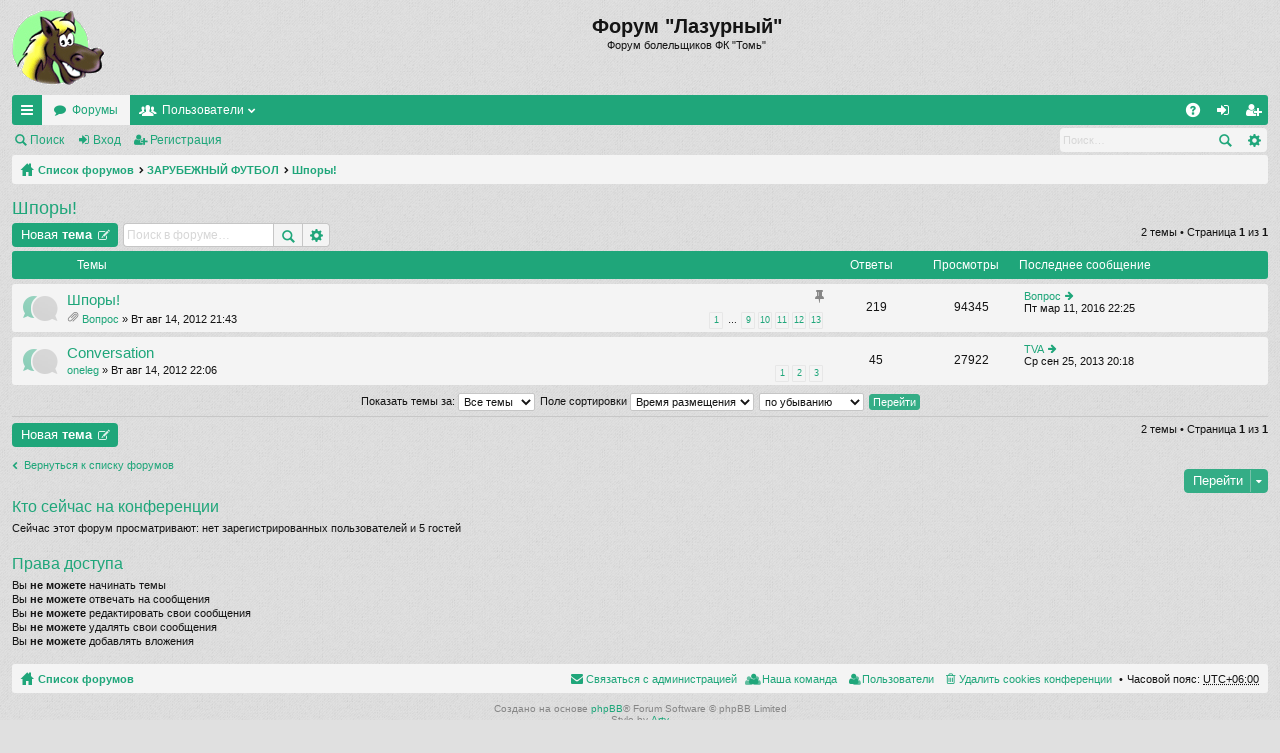

--- FILE ---
content_type: text/html; charset=UTF-8
request_url: http://lazurny.tomsk.ru/newforum/viewforum.php?f=35&sid=4f105cbcb292397bf5f2c9bcdbb1d359
body_size: 5499
content:
<!DOCTYPE html>
<html dir="ltr" lang="ru">
<head>
<meta charset="utf-8" />
<meta name="viewport" content="width=device-width" />

<title>Шпоры! - Форум &quot;Лазурный&quot;</title>





	<link rel="canonical" href="http://lazurny.tomsk.ru/newforum/viewforum.php?f=35" />

<link href="./styles/simplicity/theme/print.css?assets_version=3" rel="stylesheet" type="text/css" media="print" title="printonly" />

	<link href="./styles/simplicity/theme/fonts/font-awesome-4.3.0/css/font-awesome.min.css" rel="stylesheet" type="text/css" />
<link href="./styles/simplicity/theme/fonts/glyphicons-pro-1.9/css/glyphicons.css" rel="stylesheet" type="text/css" />

<link href="./styles/simplicity/theme/stylesheet.css?assets_version=3" rel="stylesheet" type="text/css" media="screen, projection" />



<!--[if lte IE 9]>
	<link href="./styles/simplicity/theme/tweaks.css?assets_version=3" rel="stylesheet" type="text/css" media="screen, projection" />
<![endif]-->





</head>
<body id="phpbb" class="nojs notouch section-viewforum ltr " data-online-text="В сети">


	<a id="top" class="anchor" accesskey="t"></a>
	<div id="page-header" class="page-width">
		<div class="headerbar">
			<div class="inner">

			<div id="site-description">
				<a id="logo" class="logo" href="./index.php?sid=7f7b43edea07c338e1f4852922c6dc55" title="Список форумов"><img src="./styles/simplicity/theme/images/logo.png" data-src-hd="./styles/simplicity/theme/images/logo_hd.png" /></a>
				<p class="sitename">Форум &quot;Лазурный&quot;</p>
				<p>Форум болельщиков ФК &quot;Томь&quot;</p>
				<p class="skiplink"><a href="#start_here">Пропустить</a></p>
			</div>

												
			</div>
		</div>


		<div class="navbar tabbed" role="navigation">
	<div class="inner page-width">
		<div class="nav-tabs" data-current-page="viewforum">
			<ul class="leftside">
												<li id="quick-links" class="tab responsive-menu dropdown-container">
					<a href="#" class="nav-link dropdown-trigger">Ссылки</a>
					<div class="dropdown hidden">
						<div class="pointer"><div class="pointer-inner"></div></div>
						<ul class="dropdown-contents" role="menu">
							
															<li class="separator"></li>
																																<li class="small-icon icon-search-unanswered"><a href="./search.php?search_id=unanswered&amp;sid=7f7b43edea07c338e1f4852922c6dc55" role="menuitem">Темы без ответов</a></li>
								<li class="small-icon icon-search-active"><a href="./search.php?search_id=active_topics&amp;sid=7f7b43edea07c338e1f4852922c6dc55" role="menuitem">Активные темы</a></li>
								<li class="separator"></li>
								<li class="small-icon icon-search"><a href="./search.php?sid=7f7b43edea07c338e1f4852922c6dc55" role="menuitem">Поиск</a></li>
							
							<li class="separator"></li>

													</ul>
					</div>
				</li>
				<li class="tab forums selected" data-responsive-class="small-icon icon-forums">
					<a class="nav-link" href="./index.php?sid=7f7b43edea07c338e1f4852922c6dc55">Форумы</a>
				</li>
									<li class="tab members dropdown-container" data-select-match="member" data-responsive-class="small-icon icon-members">
						<a class="nav-link dropdown-trigger" href="./memberlist.php?sid=7f7b43edea07c338e1f4852922c6dc55">Пользователи</a>
						<div class="dropdown hidden">
							<div class="pointer"><div class="pointer-inner"></div></div>
							<ul class="dropdown-contents" role="menu">
								<li class="small-icon icon-members"><a href="./memberlist.php?sid=7f7b43edea07c338e1f4852922c6dc55" role="menuitem">Пользователи</a></li>								<li class="small-icon icon-team"><a href="./memberlist.php?mode=team&amp;sid=7f7b43edea07c338e1f4852922c6dc55" role="menuitem">Наша команда</a></li>							</ul>
						</div>
					</li>
											</ul>
			<ul class="rightside">
								<li class="tab faq" data-select-match="faq" data-responsive-class="small-icon icon-faq">
					<a class="nav-link" href="./faq.php?sid=7f7b43edea07c338e1f4852922c6dc55" rel="help" title="Часто задаваемые вопросы" role="menuitem">FAQ</a>
				</li>
																									<li class="tab login"  data-skip-responsive="true" data-select-match="login"><a class="nav-link" href="./ucp.php?mode=login&amp;sid=7f7b43edea07c338e1f4852922c6dc55" title="Вход" accesskey="x" role="menuitem">Вход</a></li>
											<li class="tab register" data-skip-responsive="true" data-select-match="register"><a class="nav-link" href="./ucp.php?mode=register&amp;sid=7f7b43edea07c338e1f4852922c6dc55" role="menuitem">Регистрация</a></li>
																	</ul>
		</div>
	</div>
</div>

<div class="navbar secondary with-search">
	<ul role="menubar">
											<li class="small-icon icon-search"><a href="./search.php?sid=7f7b43edea07c338e1f4852922c6dc55">Поиск</a></li>
														<li class="small-icon icon-login"><a href="./ucp.php?mode=login&amp;sid=7f7b43edea07c338e1f4852922c6dc55" title="Вход">Вход</a></li>
									<li class="small-icon icon-register"><a href="./ucp.php?mode=register&amp;sid=7f7b43edea07c338e1f4852922c6dc55">Регистрация</a></li>
									
					<li class="search-box not-responsive">			<div id="search-box" class="search-box search-header">
				<form action="./search.php?sid=7f7b43edea07c338e1f4852922c6dc55" method="get" id="search">
				<fieldset>
					<input name="keywords" id="keywords" type="search" maxlength="128" title="Ключевые слова" class="inputbox search tiny" size="20" value="" placeholder="Поиск…" />
					<button class="button icon-button search-icon" type="submit" title="Поиск">Поиск</button>
					<a href="./search.php?sid=7f7b43edea07c338e1f4852922c6dc55" class="button icon-button search-adv-icon" title="Расширенный поиск">Расширенный поиск</a>
					<input type="hidden" name="sid" value="7f7b43edea07c338e1f4852922c6dc55" />

				</fieldset>
				</form>
			</div>
			</li>
			</ul>
</div>

	</div>

<div id="wrap" class="page-width">

	
	<a id="start_here" class="anchor"></a>
	<div id="page-body">
		<div class="navbar nav-breadcrumbs">
	<ul id="nav-breadcrumbs" class="linklist navlinks" role="menubar">
						<li class="small-icon icon-home breadcrumbs">
									<span class="crumb"><a href="./index.php?sid=7f7b43edea07c338e1f4852922c6dc55" accesskey="h" itemtype="http://data-vocabulary.org/Breadcrumb" itemscope="" data-navbar-reference="index">Список форумов</a></span>
											<span class="crumb"><a href="./viewforum.php?f=30&amp;sid=7f7b43edea07c338e1f4852922c6dc55" itemtype="http://data-vocabulary.org/Breadcrumb" itemscope="" data-forum-id="30">ЗАРУБЕЖНЫЙ ФУТБОЛ</a></span>
															<span class="crumb"><a href="./viewforum.php?f=35&amp;sid=7f7b43edea07c338e1f4852922c6dc55" itemtype="http://data-vocabulary.org/Breadcrumb" itemscope="" data-forum-id="35">Шпоры!</a></span>
												</li>
		
					<li class="rightside responsive-search" style="display: none;"><a href="./search.php?sid=7f7b43edea07c338e1f4852922c6dc55" title="Параметры расширенного поиска" role="menuitem">Поиск</a></li>
			</ul>
</div>

		
		
<h2 class="forum-title"><a href="./viewforum.php?f=35&amp;sid=7f7b43edea07c338e1f4852922c6dc55">Шпоры!</a></h2>




	<div class="action-bar top">

			<div class="buttons">
			
			<a href="./posting.php?mode=post&amp;f=35&amp;sid=7f7b43edea07c338e1f4852922c6dc55" class="button icon-button post-icon" title="Новая тема">
				Новая тема			</a>

					</div>
	
			<div class="search-box">
			<form method="get" id="forum-search" action="./search.php?sid=7f7b43edea07c338e1f4852922c6dc55">
			<fieldset>
				<input class="inputbox search tiny" type="search" name="keywords" id="search_keywords" size="20" placeholder="Поиск в форуме…" />
				<button class="button icon-button search-icon" type="submit" title="Поиск">Поиск</button>
				<a href="./search.php?sid=7f7b43edea07c338e1f4852922c6dc55" class="button icon-button search-adv-icon" title="Расширенный поиск">Расширенный поиск</a>
				<input type="hidden" name="fid[0]" value="35" />
<input type="hidden" name="sid" value="7f7b43edea07c338e1f4852922c6dc55" />

			</fieldset>
			</form>
		</div>
	
	<div class="pagination">
				2 темы
					&bull; Страница <strong>1</strong> из <strong>1</strong>
			</div>

	</div>



	
			<div class="forumbg">
		<div class="inner">
		<ul class="topiclist">
			<li class="header">
				<dl class="icon">
					<dt><div class="list-inner">Темы</div></dt>
					<dd class="posts">Ответы</dd>
					<dd class="views">Просмотры</dd>
					<dd class="lastpost"><span>Последнее сообщение</span></dd>
				</dl>
			</li>
		</ul>
		<ul class="topiclist topics">
	
		<li class="row bg1 sticky">
			<dl class="icon sticky_read">
				<dt title="Нет непрочитанных сообщений">
										<div class="list-inner">
												<a href="./viewtopic.php?f=35&amp;t=2470&amp;sid=7f7b43edea07c338e1f4852922c6dc55" class="topictitle">Шпоры!</a>
																		<br />

						<i class="topic-status sticky fa fa-thumb-tack"></i>
												<div class="responsive-show" style="display: none;">
							Последнее сообщение  <a href="./memberlist.php?mode=viewprofile&amp;u=100&amp;sid=7f7b43edea07c338e1f4852922c6dc55" class="username">Вопрос</a> &laquo; <a href="./viewtopic.php?f=35&amp;t=2470&amp;p=396657&amp;sid=7f7b43edea07c338e1f4852922c6dc55#p396657" title="Перейти к последнему сообщению">Пт мар 11, 2016 22:25</a>
													</div>
						<span class="responsive-show left-box" style="display: none;">Ответы: <strong>219</strong></span>						
												<div class="pagination">
							<ul>
															<li><a href="./viewtopic.php?f=35&amp;t=2470&amp;sid=7f7b43edea07c338e1f4852922c6dc55">1</a></li>
																							<li class="ellipsis"><span>…</span></li>
																							<li><a href="./viewtopic.php?f=35&amp;t=2470&amp;sid=7f7b43edea07c338e1f4852922c6dc55&amp;start=144">9</a></li>
																							<li><a href="./viewtopic.php?f=35&amp;t=2470&amp;sid=7f7b43edea07c338e1f4852922c6dc55&amp;start=162">10</a></li>
																							<li><a href="./viewtopic.php?f=35&amp;t=2470&amp;sid=7f7b43edea07c338e1f4852922c6dc55&amp;start=180">11</a></li>
																							<li><a href="./viewtopic.php?f=35&amp;t=2470&amp;sid=7f7b43edea07c338e1f4852922c6dc55&amp;start=198">12</a></li>
																							<li><a href="./viewtopic.php?f=35&amp;t=2470&amp;sid=7f7b43edea07c338e1f4852922c6dc55&amp;start=216">13</a></li>
																																													</ul>
						</div>
						
						<div class="responsive-hide">
														<span class="imageset icon_topic_attach" title="Вложения">Вложения</span> 							 <a href="./memberlist.php?mode=viewprofile&amp;u=100&amp;sid=7f7b43edea07c338e1f4852922c6dc55" class="username">Вопрос</a> &raquo; Вт авг 14, 2012 21:43
													</div>

											</div>
				</dt>
				<dd class="posts">219 <dfn>Ответы</dfn></dd>
				<dd class="views">94345 <dfn>Просмотры</dfn></dd>
				<dd class="lastpost"><span><dfn>Последнее сообщение </dfn> <a href="./memberlist.php?mode=viewprofile&amp;u=100&amp;sid=7f7b43edea07c338e1f4852922c6dc55" class="username">Вопрос</a>
					<a href="./viewtopic.php?f=35&amp;t=2470&amp;p=396657&amp;sid=7f7b43edea07c338e1f4852922c6dc55#p396657" title="Перейти к последнему сообщению"><span class="imageset icon_topic_latest" title="Перейти к последнему сообщению">Перейти к последнему сообщению</span></a> <br />Пт мар 11, 2016 22:25</span>
				</dd>
			</dl>
		</li>

	

	
	
		<li class="row bg2">
			<dl class="icon topic_read_hot">
				<dt title="Нет непрочитанных сообщений">
										<div class="list-inner">
												<a href="./viewtopic.php?f=35&amp;t=2475&amp;sid=7f7b43edea07c338e1f4852922c6dc55" class="topictitle">Сonversation</a>
																		<br />

						
												<div class="responsive-show" style="display: none;">
							Последнее сообщение  <a href="./memberlist.php?mode=viewprofile&amp;u=84&amp;sid=7f7b43edea07c338e1f4852922c6dc55" class="username">TVA</a> &laquo; <a href="./viewtopic.php?f=35&amp;t=2475&amp;p=332145&amp;sid=7f7b43edea07c338e1f4852922c6dc55#p332145" title="Перейти к последнему сообщению">Ср сен 25, 2013 20:18</a>
													</div>
						<span class="responsive-show left-box" style="display: none;">Ответы: <strong>45</strong></span>						
												<div class="pagination">
							<ul>
															<li><a href="./viewtopic.php?f=35&amp;t=2475&amp;sid=7f7b43edea07c338e1f4852922c6dc55">1</a></li>
																							<li><a href="./viewtopic.php?f=35&amp;t=2475&amp;sid=7f7b43edea07c338e1f4852922c6dc55&amp;start=18">2</a></li>
																							<li><a href="./viewtopic.php?f=35&amp;t=2475&amp;sid=7f7b43edea07c338e1f4852922c6dc55&amp;start=36">3</a></li>
																																													</ul>
						</div>
						
						<div class="responsive-hide">
																					 <a href="./memberlist.php?mode=viewprofile&amp;u=12&amp;sid=7f7b43edea07c338e1f4852922c6dc55" class="username">oneleg</a> &raquo; Вт авг 14, 2012 22:06
													</div>

											</div>
				</dt>
				<dd class="posts">45 <dfn>Ответы</dfn></dd>
				<dd class="views">27922 <dfn>Просмотры</dfn></dd>
				<dd class="lastpost"><span><dfn>Последнее сообщение </dfn> <a href="./memberlist.php?mode=viewprofile&amp;u=84&amp;sid=7f7b43edea07c338e1f4852922c6dc55" class="username">TVA</a>
					<a href="./viewtopic.php?f=35&amp;t=2475&amp;p=332145&amp;sid=7f7b43edea07c338e1f4852922c6dc55#p332145" title="Перейти к последнему сообщению"><span class="imageset icon_topic_latest" title="Перейти к последнему сообщению">Перейти к последнему сообщению</span></a> <br />Ср сен 25, 2013 20:18</span>
				</dd>
			</dl>
		</li>

				</ul>
		</div>
	</div>
	

	<form method="post" action="./viewforum.php?f=35&amp;sid=7f7b43edea07c338e1f4852922c6dc55">
		<fieldset class="display-options">
				<label>Показать темы за: <select name="st" id="st"><option value="0" selected="selected">Все темы</option><option value="1">1 день</option><option value="7">7 дней</option><option value="14">2 недели</option><option value="30">1 месяц</option><option value="90">3 месяца</option><option value="180">6 месяцев</option><option value="365">1 год</option></select></label>
			<label>Поле сортировки <select name="sk" id="sk"><option value="a">Автор</option><option value="t" selected="selected">Время размещения</option><option value="r">Ответы</option><option value="s">Заголовок</option><option value="v">Просмотры</option></select></label>
			<label><select name="sd" id="sd"><option value="a">по возрастанию</option><option value="d" selected="selected">по убыванию</option></select></label>
			<input type="submit" name="sort" value="Перейти" class="button2" />
			</fieldset>
	</form>
	<hr />

	<div class="action-bar bottom">
					<div class="buttons">
				
				<a href="./posting.php?mode=post&amp;f=35&amp;sid=7f7b43edea07c338e1f4852922c6dc55" class="button icon-button post-icon" title="Новая тема">
					Новая тема				</a>

							</div>
		
		<div class="pagination">
						2 темы
							 &bull; Страница <strong>1</strong> из <strong>1</strong>
					</div>
	</div>


	<p class="jumpbox-return"><a href="./index.php?sid=7f7b43edea07c338e1f4852922c6dc55" class="left-box arrow-left" accesskey="r">Вернуться к списку форумов</a></p>


	<div class="dropdown-container dropdown-container-right dropdown-up dropdown-left dropdown-button-control" id="jumpbox">
		<span title="Перейти" class="dropdown-trigger button dropdown-select">
			Перейти		</span>
		<div class="dropdown hidden">
			<div class="pointer"><div class="pointer-inner"></div></div>
			<ul class="dropdown-contents">
																			<li><a href="./viewforum.php?f=18&amp;sid=7f7b43edea07c338e1f4852922c6dc55">&quot;ЛАЗУРНЫЙ&quot; ФОРУМ</a></li>
																<li>&nbsp; &nbsp;<a href="./viewforum.php?f=1&amp;sid=7f7b43edea07c338e1f4852922c6dc55">НОВОСТИ</a></li>
																<li>&nbsp; &nbsp;<a href="./viewforum.php?f=34&amp;sid=7f7b43edea07c338e1f4852922c6dc55">ФК &quot;Томь&quot;</a></li>
																<li>&nbsp; &nbsp;<a href="./viewforum.php?f=4&amp;sid=7f7b43edea07c338e1f4852922c6dc55">ФУТБОЛ</a></li>
																<li>&nbsp; &nbsp;<a href="./viewforum.php?f=6&amp;sid=7f7b43edea07c338e1f4852922c6dc55">ИСТОРИЯ</a></li>
																<li>&nbsp; &nbsp;<a href="./viewforum.php?f=17&amp;sid=7f7b43edea07c338e1f4852922c6dc55">Голосования</a></li>
																<li>&nbsp; &nbsp;<a href="./viewforum.php?f=13&amp;sid=7f7b43edea07c338e1f4852922c6dc55">Гости</a></li>
																<li>&nbsp; &nbsp;<a href="./viewforum.php?f=2&amp;sid=7f7b43edea07c338e1f4852922c6dc55">ПИВНАЯ</a></li>
																<li>&nbsp; &nbsp;<a href="./viewforum.php?f=16&amp;sid=7f7b43edea07c338e1f4852922c6dc55">РОО КФБ &quot;Лазурный&quot;</a></li>
																<li><a href="./viewforum.php?f=30&amp;sid=7f7b43edea07c338e1f4852922c6dc55">ЗАРУБЕЖНЫЙ ФУТБОЛ</a></li>
																<li>&nbsp; &nbsp;<a href="./viewforum.php?f=24&amp;sid=7f7b43edea07c338e1f4852922c6dc55">&quot;Chelsea headhunters&quot; на &quot;Лазурном&quot;</a></li>
																<li>&nbsp; &nbsp;<a href="./viewforum.php?f=32&amp;sid=7f7b43edea07c338e1f4852922c6dc55">Настоящий футбол на Лазурном: клуб фэнов Астон Виллы</a></li>
																<li>&nbsp; &nbsp;<a href="./viewforum.php?f=27&amp;sid=7f7b43edea07c338e1f4852922c6dc55">Manchester United - Великий футбольный клуб</a></li>
																<li>&nbsp; &nbsp;<a href="./viewforum.php?f=29&amp;sid=7f7b43edea07c338e1f4852922c6dc55">Итальянский Футбол. Серия А на &quot;Лазурном&quot;</a></li>
																<li>&nbsp; &nbsp;<a href="./viewforum.php?f=26&amp;sid=7f7b43edea07c338e1f4852922c6dc55">Арсенал - лучший клуб в мире!</a></li>
																<li>&nbsp; &nbsp;<a href="./viewforum.php?f=25&amp;sid=7f7b43edea07c338e1f4852922c6dc55">Manchester City FC</a></li>
																<li>&nbsp; &nbsp;<a href="./viewforum.php?f=33&amp;sid=7f7b43edea07c338e1f4852922c6dc55">Украинский Футбол</a></li>
																<li>&nbsp; &nbsp;<a href="./viewforum.php?f=35&amp;sid=7f7b43edea07c338e1f4852922c6dc55">Шпоры!</a></li>
										</ul>
		</div>
	</div>


	<div class="stat-block online-list">
		<h3><a href="./viewonline.php?sid=7f7b43edea07c338e1f4852922c6dc55">Кто сейчас на конференции</a></h3>
		<p>Сейчас этот форум просматривают: нет зарегистрированных пользователей и 5 гостей</p>
	</div>

	<div class="stat-block permissions">
		<h3>Права доступа</h3>
		<p>Вы <strong>не можете</strong> начинать темы<br />Вы <strong>не можете</strong> отвечать на сообщения<br />Вы <strong>не можете</strong> редактировать свои сообщения<br />Вы <strong>не можете</strong> удалять свои сообщения<br />Вы <strong>не можете</strong> добавлять вложения<br /></p>
	</div>

			</div>


	<div class="navbar" role="navigation">
	<div class="inner">

	<ul id="nav-footer" class="linklist bulletin" role="menubar">
		<li class="small-icon icon-home breadcrumbs">
									<span class="crumb"><a href="./index.php?sid=7f7b43edea07c338e1f4852922c6dc55" data-navbar-reference="index">Список форумов</a></span>
					</li>
		
				<li class="rightside">Часовой пояс: <abbr title="UTC+6">UTC+06:00</abbr></li>
							<li class="small-icon icon-delete-cookies rightside"><a href="./ucp.php?mode=delete_cookies&amp;sid=7f7b43edea07c338e1f4852922c6dc55" data-ajax="true" data-refresh="true" role="menuitem">Удалить cookies конференции</a></li>
			<li class="small-icon icon-members rightside" data-last-responsive="true"><a href="./memberlist.php?sid=7f7b43edea07c338e1f4852922c6dc55" title="Просмотр всего списка пользователей" role="menuitem">Пользователи</a></li>						<li class="small-icon icon-team rightside" data-last-responsive="true"><a href="./memberlist.php?mode=team&amp;sid=7f7b43edea07c338e1f4852922c6dc55" role="menuitem">Наша команда</a></li>				<li class="small-icon icon-contact rightside" data-last-responsive="true"><a href="./memberlist.php?mode=contactadmin&amp;sid=7f7b43edea07c338e1f4852922c6dc55" role="menuitem">Связаться с администрацией</a></li>	</ul>

	</div>
</div>
</div>

<div id="page-footer" class="page-width">
	
	<div class="copyright">
				Создано на основе <a href="https://www.phpbb.com/">phpBB</a>&reg; Forum Software &copy; phpBB Limited
		<br />Style by <a href="http://www.artodia.com/">Arty</a>
		<br /><a href='http://www.phpbbguru.net/'>Русская поддержка phpBB</a>							</div>

	<div id="darkenwrapper" data-ajax-error-title="Ошибка AJAX" data-ajax-error-text="При обработке запроса произошла ошибка." data-ajax-error-text-abort="Запрос прерван пользователем." data-ajax-error-text-timeout="Время запроса истекло; повторите попытку." data-ajax-error-text-parsererror="При выполнении запроса возникла непредвиденная ошибка, и сервер вернул неверный ответ.">
		<div id="darken">&nbsp;</div>
	</div>
	<div id="loading_indicator"></div>

	<div id="phpbb_alert" class="phpbb_alert" data-l-err="Ошибка" data-l-timeout-processing-req="Время выполнения запроса истекло.">
		<a href="#" class="alert_close"></a>
		<h3 class="alert_title">&nbsp;</h3><p class="alert_text"></p>
	</div>
	<div id="phpbb_confirm" class="phpbb_alert">
		<a href="#" class="alert_close"></a>
		<div class="alert_text"></div>
	</div>
</div>


<div>
	<a id="bottom" class="anchor" accesskey="z"></a>
	</div>

<script type="text/javascript" src="./assets/javascript/jquery.min.js?assets_version=3"></script>
<script type="text/javascript" src="./assets/javascript/core.js?assets_version=3"></script>


<script type="text/javascript" src="./styles/simplicity/template/forum_fn.js?assets_version=3"></script>

<script type="text/javascript" src="./styles/simplicity/template/ajax.js?assets_version=3"></script>



<script>
  (function(i,s,o,g,r,a,m){i['GoogleAnalyticsObject']=r;i[r]=i[r]||function(){
    (i[r].q=i[r].q||[]).push(arguments)},i[r].l=1*new Date();a=s.createElement(o),
      m=s.getElementsByTagName(o)[0];a.async=1;a.src=g;m.parentNode.insertBefore(a,m)
        })(window,document,'script','https://www.google-analytics.com/analytics.js','ga');
        
          ga('create', 'UA-2545666-1', 'auto');
            ga('send', 'pageview');
            
            </script>
</body>
</html>


--- FILE ---
content_type: text/css
request_url: http://lazurny.tomsk.ru/newforum/styles/simplicity/theme/stylesheet.css?assets_version=3
body_size: 26057
content:
/* See stylesheet.scss */
/* CSS Reset http://meyerweb.com/eric/tools/css/reset/ v2.0 | 20110126
---------------------------------------- */
html, body, div, span, applet, object, iframe,
h1, h2, h3, h4, h5, h6, p, blockquote, pre,
a, abbr, acronym, address, big, cite, code,
del, dfn, em, img, ins, kbd, q, s, samp,
small, strike, strong, sub, sup, tt, var,
b, u, i, center,
dl, dt, dd, ol, ul, li,
fieldset, form, label, legend,
table, caption, tbody, tfoot, thead, tr, th, td,
article, aside, canvas, details, embed,
figure, figcaption, footer, header, hgroup,
menu, nav, output, ruby, section, summary,
time, mark, audio, video {
  margin: 0;
  padding: 0;
  border: 0;
  font-size: 100%;
  font: inherit;
  vertical-align: baseline; }

/* HTML5 display-role reset for older browsers */
article, aside, details, figcaption, figure,
footer, header, hgroup, menu, nav, section {
  display: block; }

body {
  line-height: 1; }

ol, ul {
  list-style: none; }

blockquote, q {
  quotes: none; }

blockquote:before, blockquote:after,
q:before, q:after {
  content: '';
  content: none; }

table {
  border-collapse: collapse;
  border-spacing: 0; }

#site-description:after, .navbar.secondary:after, .navbar .nav-tabs:after, ul.topiclist dl:after, #site-description:before, .navbar.secondary:before, .navbar .nav-tabs:before, ul.topiclist dl:before {
  content: ' ';
  display: table;
  clear: both; }

/* General Markup Styles
---------------------------------------- */
html {
  font-size: 100%;
  height: 100%; }

body {
  /* Text-Sizing with ems: http://www.clagnut.com/blog/348/ */
  font-family: Verdana, Helvetica, Arial, sans-serif;
  /*font-size: 62.5%;			 This sets the default font size to be equivalent to 10px */
  font-size: 10px;
  line-height: normal;
  margin: 0;
  padding: 0 0 12px;
  word-wrap: break-word;
  min-height: 100%;
  box-sizing: border-box; }

h1, p.sitename {
  /* Forum name */
  font-family: "Trebuchet MS", Arial, Helvetica, sans-serif;
  margin-right: 200px;
  margin-top: 15px;
  margin-bottom: 0;
  font-weight: bold;
  font-size: 2em;
  line-height: inherit; }

h2 {
  /* Forum header titles */
  font-family: "Droid Sans","Open Sans","Trebuchet MS",Helvetica,Arial,sans-serif;
  font-weight: normal;
  font-size: 18px;
  margin: 0.8em 0 0.2em 0; }

h2.solo {
  margin-bottom: 1em; }

h3 {
  /* Sub-headers (also used as post headers, but defined later) */
  font-family: "Droid Sans","Open Sans","Trebuchet MS",Helvetica,Arial,sans-serif;
  font-weight: 500;
  margin-bottom: 5px;
  font-size: 16px;
  margin-top: 20px; }

h4 {
  /* Forum and topic list titles */
  font-family: "Trebuchet MS", Verdana, Helvetica, Arial, Sans-serif;
  font-size: 1.3em; }

p {
  line-height: 1.3em;
  font-size: 1.1em;
  margin-bottom: 1.5em; }

img {
  border-width: 0; }

hr {
  /* Also see tweaks.css */
  border: 0 solid transparent;
  border-top-width: 1px;
  height: 1px;
  margin: 5px 0;
  display: block;
  clear: both; }

hr.dashed {
  border-top-style: dashed;
  margin: 10px 0; }

hr.divider {
  display: none; }

p.right {
  text-align: right; }

p.jumpbox-return {
  margin-top: 1em; }

b, strong {
  font-weight: bold; }

i, em {
  font-style: italic; }

u {
  text-decoration: underline; }

ul {
  list-style-type: disc; }

ol {
  list-style-type: decimal; }

li {
  display: list-item; }

ul ul, ol ul {
  list-style-type: circle; }

ol ol ul, ol ul ul, ul ol ul, ul ul ul {
  list-style-type: square; }

/* Main blocks
---------------------------------------- */
.page-width {
  box-sizing: border-box;
  margin: 0 auto;
  max-width: none;
  min-width: 625px;
  margin: 0 12px; }

.page-width .page-width {
  margin: 0; }

#page-body {
  margin: 4px 0;
  clear: both; }
  #wrap > #page-body:first-of-type {
    margin-top: 0; }
  #wrap > #page-body:last-of-type {
    margin-bottom: 0; }

#page-footer {
  clear: both; }
  #wrap + #page-footer {
    margin-top: 5px; }

#page-footer h3 {
  margin-top: 20px; }

.logo {
  display: block;
  box-sizing: border-box;
  max-width: 100%;
  padding: 10px 0;
  float: left;
}

.logo, .logo img {
    margin: 0 auto; }
  .logo img {
    display: block;
    max-width: 100%; }
  .logo:hover {
    text-decoration: none; }

/* Site description and logo */
#site-description {
  text-align: center; }
  #site-description h1, #site-description p.sitename {
    margin-left: 0;
    margin-right: 0; }
  #site-description h1, #site-description p {
    /*display: none;*/ }

/* Round cornered boxes and backgrounds
---------------------------------------- */
.headerbar > .inner {
  position: relative; }

.navbar {
  background: #f4f4f4;
  border: 0 solid #e0e0e0;
  border-radius: 3px;
  padding: 5px 10px;
  padding: 0 9px;
  clear: both; }
  .navbar.tabbed, .navbar.secondary {
    background: transparent;
    border-width: 0;
    border-radius: 0;
    box-shadow: none;
    padding: 0; }
  #page-body .navbar {
    margin-bottom: 10px; }
  .navbar + .navbar {
    margin-top: 5px; }
  .navbar.tabbed {
    padding: 0; }
  .navbar.secondary {
    margin: 0;
    padding: 1px 0; }
    .navbar.secondary > ul {
      list-style-type: none;
      margin: 0;
      padding: 0; }
    .navbar.secondary > ul > li {
      position: relative;
      display: inline-block;
      margin: 0;
      padding: 0; }
      .navbar.secondary > ul > li > a {
        display: inline-block;
        color: inherit;
        padding: 1px 8px;
        text-align: center;
        line-height: 26px;
        font-size: 12px; }
      .navbar.secondary > ul > li:hover {
        border-radius: 3px; }
        .navbar.secondary > ul > li:hover > a {
          text-decoration: none; }
      .navbar.secondary > ul > li.small-icon > a {
        padding-left: 18px; }
      .navbar.secondary > ul > li .dropdown {
        top: 28px; }
      .navbar.secondary > ul > li.dropdown-up .dropdown {
        top: auto;
        bottom: 28px; }
      .navbar.secondary > ul > li.search-box {
        display: block;
        margin: 0;
        float: right; }
        .rtl .navbar.secondary > ul > li.search-box {
          float: left; }
        .navbar.secondary > ul > li.search-box, .navbar.secondary > ul > li.search-box:hover {
          border-radius: 0;
          border-width: 0;
          box-shadow: none;
          background: none;
          filter: progid:DXImageTransform.Microsoft.gradient(enabled = false); }
    .navbar.secondary + .nav-breadcrumbs {
      margin-top: 0; }
  .navbar .nav-tabs {
    border-radius: 3px; }
    .navbar .nav-tabs .leftside .tab:first-child, .navbar .nav-tabs .leftside .tab.first-visible, .rtl .navbar .nav-tabs .rightside .tab:first-child, .rtl .navbar .nav-tabs .rightside .tab.first-visible {
      border-radius: 2px;
      border-top-right-radius: 0;
      border-bottom-right-radius: 0; }
    .navbar .nav-tabs .rightside .tab:last-child, .navbar .nav-tabs .rightside .tab.last-visible, .rtl .navbar .nav-tabs .leftside .tab:last-child, .rtl .navbar .nav-tabs .leftside .tab.last-visible {
      border-radius: 2px;
      border-top-left-radius: 0;
      border-bottom-left-radius: 0; }
    .navbar .nav-tabs > ul {
      list-style-type: none;
      margin: 0;
      height: 30px; }
      .navbar .nav-tabs > ul.leftside, .rtl .navbar .nav-tabs > ul.rightside {
        float: left; }
      .navbar .nav-tabs > ul.rightside, .rtl .navbar .nav-tabs > ul.leftside {
        float: right; }
      .navbar .nav-tabs > ul > li {
        float: left;
        height: 30px; }
      .rtl .navbar .nav-tabs > ul > li {
        float: right; }
      .navbar .nav-tabs > ul #quick-links {
        margin: 0; }
    .navbar .nav-tabs .nav-link {
      text-decoration: none;
      color: inherit;
      display: inline-block;
      height: 30px;
      line-height: 30px;
      padding: 0 12px;
      vertical-align: baseline;
      font-size: 12px;
      outline-style: none; }
      .navbar .nav-tabs .nav-link.dropdown-toggle {
        position: relative; }
        .navbar .nav-tabs .nav-link.dropdown-toggle:before {
          content: '\f078';
          font-family: FontAwesome;
          position: absolute;
          right: 0;
          top: 50%;
          font-size: 8px;
          line-height: 12px;
          width: 8px;
          height: 12px;
          margin-top: -6px; }
          .rtl .navbar .nav-tabs .nav-link.dropdown-toggle:before {
            right: auto;
            left: 0; }
        .navbar .nav-tabs .nav-link.dropdown-toggle:hover:before {
          display: none; }
      .navbar .nav-tabs .nav-link .username-coloured {
        color: inherit !important;
        font-weight: inherit;
        font-style: inherit; }
    .navbar .nav-tabs .responsive-menu .nav-link:before,
    .navbar .nav-tabs .dropdown-visible .nav-link:before {
      display: none; }
    .navbar .nav-tabs .dropdown {
      top: 30px; }
      .dropdown-up .navbar .nav-tabs .dropdown {
        top: auto;
        bottom: 30px; }
    .navbar .nav-tabs .tab {
      position: relative; }
      .navbar .nav-tabs .tab > strong {
        display: none;
        font-weight: bold;
        font-size: 9px;
        padding: 0 2px;
        border-radius: 3px;
        position: absolute;
        right: 5px;
        top: -10px;
        line-height: 14px;
        min-width: 10px;
        _width: 10px;
        text-align: center;
        text-shadow: none;
        white-space: nowrap;
        word-wrap: normal;
        height: 14px;
        pointer-events: none; }
        .rtl .navbar .nav-tabs .tab > strong {
          right: auto;
          left: 5px; }
        .navbar .nav-tabs .tab > strong .arrow {
          border: 3px solid transparent;
          border-bottom: 1px none black;
          position: absolute;
          bottom: -3px;
          right: 4px;
          line-height: 0;
          text-shadow: none;
          _display: none;
          width: 0;
          height: 0; }
      .navbar .nav-tabs .tab.non-zero > strong {
        display: block; }
    .navbar .nav-tabs .responsive-menu .nav-link, .navbar .nav-tabs .account .nav-link, .navbar .nav-tabs .pm .nav-link, .navbar .nav-tabs .notifications .nav-link, .navbar .nav-tabs .mcp .nav-link, .navbar .nav-tabs .acp .nav-link, .navbar .nav-tabs .faq .nav-link, .navbar .nav-tabs .logout .nav-link, .navbar .nav-tabs .login .nav-link, .navbar .nav-tabs .register .nav-link, .navbar .nav-tabs .members .nav-link, .navbar .nav-tabs .forums .nav-link {
      position: relative;
      padding-left: 30px; }
      .navbar .nav-tabs .responsive-menu .nav-link:after, .navbar .nav-tabs .account .nav-link:after, .navbar .nav-tabs .pm .nav-link:after, .navbar .nav-tabs .notifications .nav-link:after, .navbar .nav-tabs .mcp .nav-link:after, .navbar .nav-tabs .acp .nav-link:after, .navbar .nav-tabs .faq .nav-link:after, .navbar .nav-tabs .logout .nav-link:after, .navbar .nav-tabs .login .nav-link:after, .navbar .nav-tabs .register .nav-link:after, .navbar .nav-tabs .members .nav-link:after, .navbar .nav-tabs .forums .nav-link:after {
        position: absolute;
        left: 12px;
        top: 50%;
        margin-top: -7px;
        width: 14px;
        font-size: 12px;
        line-height: 14px;
        height: 14px;
        text-align: left;
        font-weight: normal;
        font-style: normal;
        text-indent: 0; }
      .rtl .navbar .nav-tabs .responsive-menu .nav-link, .rtl .navbar .nav-tabs .account .nav-link, .rtl .navbar .nav-tabs .pm .nav-link, .rtl .navbar .nav-tabs .notifications .nav-link, .rtl .navbar .nav-tabs .mcp .nav-link, .rtl .navbar .nav-tabs .acp .nav-link, .rtl .navbar .nav-tabs .faq .nav-link, .rtl .navbar .nav-tabs .logout .nav-link, .rtl .navbar .nav-tabs .login .nav-link, .rtl .navbar .nav-tabs .register .nav-link, .rtl .navbar .nav-tabs .members .nav-link, .rtl .navbar .nav-tabs .forums .nav-link {
        padding-left: 12px;
        padding-right: 30px; }
      .rtl .navbar .nav-tabs .responsive-menu .nav-link:after, .rtl .navbar .nav-tabs .account .nav-link:after, .rtl .navbar .nav-tabs .pm .nav-link:after, .rtl .navbar .nav-tabs .notifications .nav-link:after, .rtl .navbar .nav-tabs .mcp .nav-link:after, .rtl .navbar .nav-tabs .acp .nav-link:after, .rtl .navbar .nav-tabs .faq .nav-link:after, .rtl .navbar .nav-tabs .logout .nav-link:after, .rtl .navbar .nav-tabs .login .nav-link:after, .rtl .navbar .nav-tabs .register .nav-link:after, .rtl .navbar .nav-tabs .members .nav-link:after, .rtl .navbar .nav-tabs .forums .nav-link:after {
        left: auto;
        right: 12px; }
    .navbar .nav-tabs .responsive-menu .nav-link, .navbar .nav-tabs .account .nav-link, .navbar .nav-tabs .pm .nav-link, .navbar .nav-tabs .notifications .nav-link, .navbar .nav-tabs .mcp .nav-link, .navbar .nav-tabs .acp .nav-link, .navbar .nav-tabs .faq .nav-link, .navbar .nav-tabs .logout .nav-link, .navbar .nav-tabs .login .nav-link, .navbar .nav-tabs .register .nav-link {
      text-indent: 999px;
      width: 14px;
      padding: 0 8px;
      overflow: hidden; }
      .navbar .nav-tabs .responsive-menu .nav-link:after, .navbar .nav-tabs .account .nav-link:after, .navbar .nav-tabs .pm .nav-link:after, .navbar .nav-tabs .notifications .nav-link:after, .navbar .nav-tabs .mcp .nav-link:after, .navbar .nav-tabs .acp .nav-link:after, .navbar .nav-tabs .faq .nav-link:after, .navbar .nav-tabs .logout .nav-link:after, .navbar .nav-tabs .login .nav-link:after, .navbar .nav-tabs .register .nav-link:after {
        text-align: center;
        font-size: 14px;
        left: 8px; }
      .rtl .navbar .nav-tabs .responsive-menu .nav-link:after, .rtl .navbar .nav-tabs .account .nav-link:after, .rtl .navbar .nav-tabs .pm .nav-link:after, .rtl .navbar .nav-tabs .notifications .nav-link:after, .rtl .navbar .nav-tabs .mcp .nav-link:after, .rtl .navbar .nav-tabs .acp .nav-link:after, .rtl .navbar .nav-tabs .faq .nav-link:after, .rtl .navbar .nav-tabs .logout .nav-link:after, .rtl .navbar .nav-tabs .login .nav-link:after, .rtl .navbar .nav-tabs .register .nav-link:after {
        left: auto;
        right: 8px; }
      .navbar .nav-tabs .responsive-menu .nav-link + strong, .navbar .nav-tabs .account .nav-link + strong, .navbar .nav-tabs .pm .nav-link + strong, .navbar .nav-tabs .notifications .nav-link + strong, .navbar .nav-tabs .mcp .nav-link + strong, .navbar .nav-tabs .acp .nav-link + strong, .navbar .nav-tabs .faq .nav-link + strong, .navbar .nav-tabs .logout .nav-link + strong, .navbar .nav-tabs .login .nav-link + strong, .navbar .nav-tabs .register .nav-link + strong {
        right: -2px; }
        .rtl .navbar .nav-tabs .responsive-menu .nav-link + strong, .rtl .navbar .nav-tabs .account .nav-link + strong, .rtl .navbar .nav-tabs .pm .nav-link + strong, .rtl .navbar .nav-tabs .notifications .nav-link + strong, .rtl .navbar .nav-tabs .mcp .nav-link + strong, .rtl .navbar .nav-tabs .acp .nav-link + strong, .rtl .navbar .nav-tabs .faq .nav-link + strong, .rtl .navbar .nav-tabs .logout .nav-link + strong, .rtl .navbar .nav-tabs .login .nav-link + strong, .rtl .navbar .nav-tabs .register .nav-link + strong {
          right: auto;
          left: -2px; }
    @media (max-width: 550px) {
      .navbar .nav-tabs .members .nav-link, .navbar .nav-tabs .forums .nav-link {
        text-indent: 999px;
        width: 14px;
        padding: 0 8px;
        overflow: hidden; }
        .navbar .nav-tabs .members .nav-link:after, .navbar .nav-tabs .forums .nav-link:after {
          text-align: center;
          font-size: 14px;
          left: 8px; }
        .rtl .navbar .nav-tabs .members .nav-link:after, .rtl .navbar .nav-tabs .forums .nav-link:after {
          left: auto;
          right: 8px; }
        .navbar .nav-tabs .members .nav-link + strong, .navbar .nav-tabs .forums .nav-link + strong {
          right: -2px; }
          .rtl .navbar .nav-tabs .members .nav-link + strong, .rtl .navbar .nav-tabs .forums .nav-link + strong {
            right: auto;
            left: -2px; } }
    .navbar .nav-tabs .responsive-menu .nav-link:after, .navbar .nav-tabs .forums .nav-link:after, .navbar .nav-tabs .account .nav-link:after, .navbar .nav-tabs .notifications .nav-link:after, .navbar .nav-tabs .mcp .nav-link:after, .navbar .nav-tabs .logout .nav-link:after, .navbar .nav-tabs .login .nav-link:after, .navbar .nav-tabs .register .nav-link:after {
      font-family: FontAwesome; }
    .navbar .nav-tabs .members .nav-link:after, .navbar .nav-tabs .pm .nav-link:after, .navbar .nav-tabs .acp .nav-link:after, .navbar .nav-tabs .faq .nav-link:after {
      font-family: 'Glyphicons Regular', 'Glyphicons'; }
    .navbar .nav-tabs .responsive-menu .nav-link:after {
      content: '\f0c9'; }
    .navbar .nav-tabs .members .nav-link {
      padding-left: 32px; }
      .rtl .navbar .nav-tabs .members .nav-link {
        padding-left: 12px;
        padding-right: 32px; }
      .navbar .nav-tabs .members .nav-link:after {
        content: '\E044'; }
      @media (max-width: 550px) {
        .navbar .nav-tabs .members .nav-link {
          padding: 0 8px !important; } }
    .navbar .nav-tabs .forums .nav-link:after {
      content: '\f075'; }
    .navbar .nav-tabs .account .nav-link:after {
      content: '\f007'; }
    .navbar .nav-tabs .pm .nav-link:after {
      content: '\E130';
      margin-top: -8px; }
    .navbar .nav-tabs .notifications .nav-link:after {
      content: '\f0f3';
      font-size: 13px; }
    .navbar .nav-tabs .mcp .nav-link:after {
      content: '\f0e3'; }
    .navbar .nav-tabs .acp .nav-link:after {
      content: '\E271'; }
    .navbar .nav-tabs .faq .nav-link:after {
      content: '\E195'; }
    @media (max-width: 550px) {
      .navbar .nav-tabs .faq .nav-link {
        display: none; } }
    .navbar .nav-tabs .logout .nav-link:after {
      content: '\f08b'; }
    .navbar .nav-tabs .login .nav-link:after {
      content: '\f090'; }
    .navbar .nav-tabs .register .nav-link:after {
      content: '\f234'; }
  .navbar .inner.static {
    position: fixed;
    top: 0;
    z-index: 50;
    left: 0;
    right: 0;
    padding-top: 0;
    padding-bottom: 0;
    width: auto;
    max-width: none;
    opacity: .9;
    transition: opacity .2s; }
    #wrap .navbar .inner.static > .static-inner {
      padding: 10px; }
    .navbar .inner.static > .static-inner {
      box-sizing: border-box;
      margin: 0 auto;
      max-width: none;
      min-width: 625px;
      margin: 0 12px;
      padding-top: 0 !important;
      padding-bottom: 0 !important; }
    .navbar .inner.static:hover {
      opacity: 1; }
    .navbar .inner.static .nav-tabs {
      border-radius: 0; }
      .navbar .inner.static .nav-tabs .leftside .tab:first-child, .navbar .inner.static .nav-tabs .leftside .tab.first-visible, .rtl .navbar .inner.static .nav-tabs .rightside .tab:first-child, .rtl .navbar .inner.static .nav-tabs .rightside .tab.first-visible {
        border-radius: 0; }
      .navbar .inner.static .nav-tabs .rightside .tab:last-child, .navbar .inner.static .nav-tabs .rightside .tab.last-visible, .rtl .navbar .inner.static .nav-tabs .leftside .tab:last-child, .rtl .navbar .inner.static .nav-tabs .leftside .tab.last-visible {
        border-radius: 0; }
      .navbar .inner.static .nav-tabs .tab > strong {
        position: relative;
        top: 0;
        left: 0;
        right: 0;
        bottom: 0;
        vertical-align: top;
        margin-top: 8px;
        margin-left: -7px;
        margin-right: 5px;
        padding-bottom: 1px;
        pointer-events: none; }
        .navbar .inner.static .nav-tabs .tab > strong .arrow {
          display: none; }
      .navbar .inner.static .nav-tabs .tab.non-zero > strong {
        display: inline-block; }
      .navbar .inner.static .nav-tabs .pm > .nav-link + strong {
        margin-left: -5px; }

.forabg {
  padding: 0;
  margin: 10px 0; }

.forumbg {
  padding: 0; }

.panel {
  background: #f4f4f4;
  border: 0 solid #e0e0e0;
  border-radius: 3px;
  padding: 5px 10px;
  margin-bottom: 10px;
  padding: 4px 9px; }
  .panel.bg3 {
    border-radius: 0;
    border-width: 0;
    box-shadow: none;
    border-top: 3px solid transparent;
    position: relative; }
    .panel.bg3:before, .panel.bg3:after {
      content: '';
      position: absolute;
      top: 0;
      width: 3px;
      height: 50px; }
    .panel.bg3:before {
      left: 0; }
    .panel.bg3:after {
      right: 0; }
  #postform .panel.panel {
    border-radius: 3px; }

.panel > .inner > h3:first-child,
.panel > h3:first-child {
  margin: -5px -10px 5px;
  border-radius: 2px;
  border-bottom-left-radius: 0;
  border-bottom-right-radius: 0;
  background: #1fa67a;
  border: 0 solid #1fa67a;
  padding: 5px;
  text-transform: none;
  font-size: 14px;
  line-height: 18px;
  font-weight: normal;
  color: #fff;
  padding-left: 10px;
  padding-right: 10px; }
  @media (max-width: 700px) {
    .panel > .inner > h3:first-child,
    .panel > h3:first-child {
      border-radius: 0; } }
  .panel > .inner > h3:first-child a,
  .panel > h3:first-child a {
    color: #fff; }
    .panel > .inner > h3:first-child a:hover,
    .panel > h3:first-child a:hover {
      color: #fff; }
  .panel-container .panel > .inner > h3:first-child, .panel-container
  .panel > h3:first-child {
    font-size: 16px;
    line-height: 22px; }

.post {
  background: #f4f4f4;
  border: 0 solid #e0e0e0;
  border-radius: 3px;
  padding: 5px 10px;
  padding: 0;
  margin-bottom: 10px;
  position: relative; }

.post > .inner {
  padding: 5px 10px; }

.rowbg {
  margin: 5px 5px 2px 5px; }

/* Horizontal lists
----------------------------------------*/
.navbar ul.linklist {
  padding: 2px 0; }

ul.linklist {
  display: block;
  margin: 0; }

#cp-main .panel {
  padding: 5px 10px; }

ul.linklist > li {
  float: left;
  font-size: 1.1em;
  line-height: 2.2em;
  list-style-type: none;
  margin-right: 7px;
  padding-top: 1px;
  width: auto; }

ul.linklist > li.rightside, p.rightside, a.rightside {
  float: right;
  margin-right: 0;
  margin-left: 7px;
  text-align: right; }

ul.navlinks {
  border-top: 1px solid transparent; }
  ul.navlinks#nav-breadcrumbs {
    border-top-width: 0; }

ul.leftside {
  float: left;
  margin-left: 0;
  margin-right: 5px;
  text-align: left; }

ul.rightside {
  float: right;
  margin-left: 5px;
  margin-right: -5px;
  text-align: right; }

ul.linklist li.responsive-menu {
  position: relative;
  margin: 0 5px; }

ul.linklist li.responsive-menu a.responsive-menu-link {
  display: inline-block;
  margin: 0 5px;
  font-size: 16px;
  position: relative;
  width: 16px;
  line-height: 20px;
  text-decoration: none; }

ul.linklist li.responsive-menu a.responsive-menu-link:before {
  content: '\E159';
  font-family: 'Glyphicons Regular', 'Glyphicons';
  position: absolute;
  left: 0;
  top: 50%;
  margin-top: -6px;
  width: 14px;
  font-size: 12px;
  line-height: 12px;
  height: 12px;
  text-align: center;
  font-weight: normal;
  font-style: normal;
  text-indent: 0; }
ul.linklist li.responsive-menu a.responsive-menu-link:hover:before {
  content: '\E602'; }

.hasjs ul.linklist.leftside, .hasjs ul.linklist.rightside {
  max-width: 48%; }

.hasjs ul.linklist.fullwidth {
  max-width: none; }

ul.linklist .dropdown {
  top: 22px; }

ul.linklist .dropdown-up .dropdown {
  bottom: 18px;
  top: auto; }

/* Bulletin icons for list items
----------------------------------------*/
ul.linklist.bulletin > li:before {
  display: inline-block;
  content: "\2022";
  font-size: inherit;
  line-height: inherit;
  padding-right: 4px; }

ul.linklist.bulletin > li:first-child:before,
ul.linklist.bulletin > li.rightside:last-child:before {
  content: none; }

ul.linklist.bulletin > li.no-bulletin:before {
  content: none; }

.responsive-menu:before {
  display: none !important; }

/* Profile in overall_header.html */
.header-profile {
  display: inline-block;
  vertical-align: top; }

.header-avatar:hover {
  text-decoration: none; }

.header-avatar img {
  margin-bottom: 2px;
  max-height: 20px;
  vertical-align: middle;
  width: auto; }

.header-avatar span:after {
  content: '\f078';
  font-family: FontAwesome;
  display: inline-block;
  font-size: 7px;
  float: right;
  padding-left: 2px;
  font-weight: normal;
  opacity: 0.7; }

/* Dropdown menu
----------------------------------------*/
.dropdown-container {
  position: relative; }

.dropdown-container-right {
  float: right; }

.dropdown-container-left {
  float: left; }

.nojs .dropdown-container:hover .dropdown {
  display: block !important; }

.dropdown {
  position: absolute;
  left: 0;
  top: 1.2em;
  z-index: 30;
  padding: 0;
  margin-right: -500px; }

.dropdown.live-search {
  top: auto; }

.dropdown-container.topic-tools {
  float: left; }

.dropdown-up .dropdown {
  top: auto;
  bottom: 1.2em; }

.dropdown-left .dropdown, .nojs .rightside .dropdown {
  left: auto;
  right: 0;
  margin-left: -500px;
  margin-right: 0; }

.dropdown-button-control .dropdown {
  top: 24px; }

.dropdown-button-control.dropdown-up .dropdown {
  top: auto;
  bottom: 24px; }

.dropdown .pointer {
  display: none; }

.dropdown .dropdown-contents {
  z-index: 30;
  overflow: hidden;
  overflow-y: auto;
  border: 0px solid transparent;
  border-radius: 0 0 3px 3px;
  border-top-width: 3px;
  padding: 5px;
  position: relative;
  min-width: 40px;
  max-height: 300px;
  -webkit-box-sizing: border-box;
  -moz-box-sizing: border-box;
  box-sizing: border-box; }
  .notifications .dropdown .dropdown-contents {
    min-width: 300px; }

.dropdown-up .dropdown-contents {
  border-bottom-width: 3px;
  border-top-width: 0;
  border-radius: 3px 3px 0 0; }

.dropdown li {
  border-top: 1px dotted transparent;
  float: none !important;
  line-height: normal !important;
  font-size: 1em !important;
  list-style: none;
  margin: 0;
  padding-top: 4px;
  padding-bottom: 4px;
  white-space: nowrap;
  text-align: left; }

.dropdown-contents > li {
  padding-right: 15px;
  min-width: 180px; }

.dropdown-nonscroll > li {
  padding-right: 0; }

.dropdown li:first-child, .dropdown li.separator + li, .dropdown li li {
  border-top: 0; }

.dropdown li li:first-child {
  margin-top: 4px; }

.dropdown li li:last-child {
  padding-bottom: 0; }

.dropdown li li {
  border-top: 1px dotted transparent;
  padding-left: 18px; }

.wrap .dropdown li, .dropdown.wrap li, .dropdown-extended li {
  white-space: normal; }

.dropdown li.separator {
  border-top: 1px solid transparent;
  margin: 4px 0;
  padding: 0; }

.dropdown li.separator:first-child, .dropdown li.separator:last-child {
  display: none !important; }

/* Responsive breadcrumbs
----------------------------------------*/
.breadcrumbs .crumb {
  float: left;
  font-weight: bold;
  word-wrap: normal;
  position: relative;
  padding-left: 13px; }
  .rtl .breadcrumbs .crumb {
    padding-left: 0;
    padding-right: 13px; }

.breadcrumbs .crumb:before {
  content: '\f054';
  font-family: FontAwesome;
  font-weight: normal;
  position: absolute;
  left: 2px;
  width: 10px;
  top: 50%;
  margin-top: -5px;
  font-size: 7px;
  height: 11px;
  line-height: 11px;
  text-align: center; }
  .rtl .breadcrumbs .crumb:before {
    left: auto;
    right: 2px;
    content: '\f053'; }

.breadcrumbs .crumb:first-child {
  padding-left: 0;
  padding-right: 0; }
  .breadcrumbs .crumb:first-child:before {
    display: none; }

.breadcrumbs .crumb a {
  display: inline-block;
  white-space: nowrap;
  text-overflow: ellipsis;
  vertical-align: bottom;
  overflow: hidden; }

.breadcrumbs.wrapped .crumb a {
  letter-spacing: -.3px; }

.breadcrumbs.wrapped .crumb.wrapped-medium a {
  letter-spacing: -.4px; }

.breadcrumbs.wrapped .crumb.wrapped-tiny a {
  letter-spacing: -.5px; }

.breadcrumbs .crumb.wrapped-max a {
  max-width: 120px; }

.breadcrumbs .crumb.wrapped-wide a {
  max-width: 100px; }

.breadcrumbs .crumb.wrapped-medium a {
  max-width: 80px; }

.breadcrumbs .crumb.wrapped-small a {
  max-width: 60px; }

.breadcrumbs .crumb.wrapped-tiny a {
  max-width: 40px; }

/* Table styles
----------------------------------------*/
table.table1 {
  width: 100%; }

#ucp-main table.table1 {
  padding: 2px; }

table.table1 thead th {
  background: #1fa67a;
  border: 0 solid #1fa67a;
  color: #fff;
  text-transform: none;
  line-height: 18px;
  font-weight: normal;
  font-size: 12px;
  padding: 4px; }
  table.table1 thead th:first-child {
    border-top-left-radius: 2px; }
  table.table1 thead th:last-child {
    border-top-right-radius: 2px; }

table.table1 thead th span {
  padding-left: 7px; }

table.table1 tbody tr {
  border-top: 1px solid transparent; }

table.table1 td {
  font-size: 1.1em; }

table.table1 tbody td {
  padding: 5px;
  border-top: 1px solid transparent; }

table.table1 tbody th {
  padding: 5px;
  border-bottom: 1px solid transparent;
  text-align: left; }

/* Specific column styles */
table.table1 .name {
  text-align: left; }

table.table1 .posts {
  text-align: center;
  width: 7%; }

table.table1 .joined {
  text-align: left;
  width: 15%; }

table.table1 .active {
  text-align: left;
  width: 15%; }

table.table1 .mark {
  text-align: center;
  width: 7%; }

table.table1 .info {
  text-align: left;
  width: 30%;
  max-width: 200px; }
  @media (max-width: 550px) {
    table.table1 .info {
      max-width: 150px; } }

table.table1 .info div {
  width: 100%;
  white-space: normal;
  overflow: hidden; }

table.table1 .autocol {
  line-height: 2em;
  white-space: nowrap; }

table.table1 thead .autocol {
  padding-left: 1em; }

table.table1 th.info {
  white-space: nowrap;
  overflow: hidden;
  text-overflow: ellipsis; }

table.table1 span.rank-img {
  float: right;
  width: auto; }

table.info td {
  padding: 3px; }

table.info tbody th {
  padding: 3px;
  text-align: right;
  vertical-align: top;
  font-weight: normal; }

.forumbg table.table1 {
  margin: 0; }

.forumbg-table > .inner {
  margin: 0 -1px; }

#color_palette_placeholder table {
  border-collapse: separate;
  border-spacing: 1px; }

/* Misc layout styles
---------------------------------------- */
/* column[1-2] styles are containers for two column layouts
   Also see tweaks.css */
.column1 {
  float: left;
  clear: left;
  width: 49%; }

.column2 {
  float: right;
  clear: right;
  width: 49%; }

/* General classes for placing floating blocks */
.left-box {
  float: left;
  width: auto;
  text-align: left;
  max-width: 100%; }

.left-box.profile-details {
  width: 80%; }

.right-box {
  float: right;
  width: auto;
  text-align: right;
  max-width: 100%; }

dl.details {
  /*font-family: "Lucida Grande", Verdana, Helvetica, Arial, sans-serif;*/
  font-size: 1.1em; }

dl.details dt {
  float: left;
  clear: left;
  width: 30%;
  text-align: right;
  display: block; }

dl.details dd {
  margin-left: 0;
  padding-left: 5px;
  margin-bottom: 5px;
  float: left;
  width: 65%;
  overflow: hidden;
  text-overflow: ellipsis; }

.clearfix, fieldset dl, dl.polls {
  overflow: hidden; }

fieldset.fields1 ul.recipients {
  list-style-type: none;
  line-height: 1.8;
  max-height: 150px;
  overflow-y: auto; }

fieldset.fields1 dd.recipients {
  clear: left;
  margin-left: 1em; }

fieldset.fields1 ul.recipients input.button2 {
  font-size: 0.8em;
  margin-right: 0;
  padding: 0; }

fieldset.fields1 dl.pmlist > dt {
  width: auto !important; }

fieldset.fields1 dl.pmlist dd.recipients {
  margin-left: 0 !important; }

/* Action-bars (container for post/reply buttons, pagination, etc.)
---------------------------------------- */
.action-bar {
  font-size: 11px;
  margin: 4px 0; }

.forabg + .action-bar {
  margin-top: 10px; }

/* Pagination
---------------------------------------- */
.pagination {
  float: right;
  font-size: 11px;
  margin-top: 3px;
  text-align: right;
  width: auto; }

.action-bar.bottom .pagination {
  margin-top: 0; }

.pagination > ul {
  display: inline-block;
  list-style: none !important;
  margin-left: 5px; }

.pagination > ul > li {
  display: inline-block !important;
  padding: 0;
  font-size: 100%;
  line-height: normal;
  vertical-align: middle; }

.pagination li a, .pagination li span {
  border: 1px solid transparent;
  border-radius: 2px;
  display: block;
  font-size: 0.9em;
  font-weight: normal;
  line-height: 13px;
  min-width: 10px;
  padding: 3px;
  text-align: center;
  text-decoration: none; }

.pagination li.ellipsis span {
  border: none;
  padding: 0; }

.pagination li.page-jump {
  margin-right: 5px; }

.pagination li.page-jump a, .pagination li.next a, .pagination li.previous a {
  position: relative;
  font-size: 0;
  height: 13px;
  width: 11px; }

.pagination li.page-jump a {
  width: 14px;
  background: transparent none !important;
  border-color: transparent !important;
  padding-left: 0;
  padding-right: 0; }

.pagination li.page-jump a:after, .pagination li.next a:after, .pagination li.previous a:after {
  position: absolute;
  left: 3px;
  right: 3px;
  top: 4px;
  height: 13px;
  font-size: 9px;
  line-height: 13px;
  text-align: center;
  font-weight: normal;
  text-indent: 0;
  font-family: FontAwesome;
  content: '\f08e'; }

.pagination li.page-jump a:after {
  font-size: 13px; }

.rtl .pagination li.previous a:after,
.pagination li.next a:after {
  content: '\f054';
  right: 1px;
  left: 3px; }

.rtl .pagination li.next a:after,
.pagination li.previous a:after {
  content: '\f053';
  left: 1px;
  right: 3px; }

/* Pagination in viewforum for multipage topics */
.row .pagination {
  display: block;
  margin-top: 0;
  padding: 1px 0;
  font-size: 0.9em; }

.row .pagination > ul {
  margin: 0; }

.row .pagination li a, .row .pagination li span {
  border-radius: 1px;
  padding: 1px; }

/* jQuery popups
---------------------------------------- */
.phpbb_alert {
  border: 1px solid transparent;
  display: none;
  left: 0;
  padding: 0 25px 20px 25px;
  position: fixed;
  right: 0;
  top: 150px;
  z-index: 50;
  width: 620px;
  margin: 0 auto; }

@media (max-height: 500px) {
  .phpbb_alert {
    top: 25px; } }
.phpbb_alert .alert_close {
  display: block;
  float: right;
  width: 24px;
  height: 24px;
  overflow: hidden;
  text-decoration: none !important;
  background: transparent none 0 0 no-repeat;
  margin-top: -12px;
  margin-right: -36px;
  position: relative; }

.phpbb_alert .alert_close:before,
.phpbb_alert .alert_close:after {
  content: '\f057';
  font-family: FontAwesome;
  position: absolute;
  font-size: 18px;
  line-height: 24px;
  font-weight: normal;
  font-style: normal;
  text-indent: 0;
  text-align: center;
  left: 0;
  top: 0;
  margin: 0;
  padding: 0;
  width: 24px;
  height: 24px; }

.phpbb_alert .alert_close:before {
  content: '\f111';
  font-size: 20px; }

.phpbb_alert p {
  margin: 8px 0;
  padding-bottom: 8px; }

.phpbb_alert label {
  display: block;
  margin: 8px 0;
  padding-bottom: 8px; }

.phpbb_alert div.alert_text > p,
.phpbb_alert div.alert_text > label,
.phpbb_alert div.alert_text > select,
.phpbb_alert div.alert_text > textarea,
.phpbb_alert div.alert_text > input {
  font-size: 1.1em; }

#darkenwrapper {
  display: none;
  position: relative;
  z-index: 44; }

#darken {
  position: fixed;
  left: 0;
  top: 0;
  width: 100%;
  height: 100%;
  opacity: 0.5;
  z-index: 45; }

#loading_indicator {
  background: center center no-repeat;
  border-radius: 5px;
  display: none;
  opacity: 0.8;
  margin-top: -50px;
  margin-left: -50px;
  height: 50px;
  width: 50px;
  position: fixed;
  left: 50%;
  top: 50%;
  z-index: 51; }

/* Miscellaneous styles
---------------------------------------- */
#forum-permissions {
  float: right;
  width: auto;
  padding-left: 5px;
  margin-left: 5px;
  margin-top: 10px;
  text-align: right; }

.copyright {
  padding: 5px;
  text-align: center; }

.small {
  font-size: 0.9em !important; }

.titlespace {
  margin-bottom: 15px; }

.headerspace {
  margin-top: 20px; }

.error {
  font-weight: bold;
  font-size: 1em; }

div.rules {
  margin: 10px 0;
  font-size: 1.1em;
  padding: 5px 10px;
  border-radius: 3px; }

div.rules ul, div.rules ol {
  margin-left: 20px; }

p.post-notice {
  position: relative;
  padding: 5px;
  padding-left: 26px;
  min-height: 14px;
  margin-bottom: 1em; }

p.post-notice:before {
  content: '';
  display: block;
  position: absolute;
  top: 50%;
  margin-top: -10px;
  font-size: 16px;
  height: 18px;
  line-height: 18px;
  text-align: center;
  vertical-align: baseline;
  left: 0;
  width: 28px;
  background: transparent none 50% 50% no-repeat;
  pointer-events: none;
  font-weight: normal;
  font-style: normal;
  text-transform: none; }

form > p.post-notice strong {
  line-height: 20px; }

#jumpbox {
  margin: 5px 0; }

.stat-block {
  clear: both; }

#top {
  position: absolute;
  top: -20px; }

.clear {
  display: block;
  clear: both;
  font-size: 1px;
  line-height: 1px;
  background: transparent; }

/* Inner box-model clearing */
.inner:after,
ul.linklist:after,
.action-bar:after,
.notification_text:after,
.tabs-container:after,
#tabs > ul:after,
#minitabs > ul:after,
.postprofile .avatar-container:after {
  clear: both;
  content: '';
  display: block; }

.hidden {
  display: none; }

.smilies {
  vertical-align: text-bottom; }

.icon-notification {
  position: relative; }

.member-search {
  float: left;
  margin: 0;
  padding: 6px 10px; }

.member-search strong {
  font-size: 0.95em; }

.dropdown-extended {
  display: none;
  z-index: 1; }

.dropdown-extended ul {
  max-height: 350px;
  overflow-y: auto;
  overflow-x: hidden;
  clear: both; }

.dropdown-extended ul li {
  padding: 0;
  margin: 0 !important;
  float: none;
  border-top: 1px solid;
  list-style-type: none;
  font-size: 0.95em;
  clear: both;
  position: relative; }

.dropdown-extended ul li:first-child {
  border-top: none; }

.dropdown-extended ul li.no_notifications {
  padding: 10px; }

.dropdown-extended .dropdown-contents {
  max-height: none;
  padding: 0;
  position: absolute;
  width: 340px; }

.nojs .dropdown-extended .dropdown-contents {
  position: relative; }

.dropdown-extended .header {
  padding: 0 10px;
  font-family: Arial, "Helvetica Neue", Helvetica, Arial, sans-serif;
  font-size: 11px;
  font-weight: bold;
  text-align: left;
  text-transform: uppercase;
  line-height: 30px; }
  .dropdown-down .dropdown-extended .header {
    margin-top: -3px; }

.dropdown-extended .header .header_settings {
  float: right;
  font-weight: normal;
  text-transform: none; }

.dropdown-extended .footer {
  text-align: center;
  font-size: 1.1em; }

.dropdown-extended ul li a, .dropdown-extended ul li.no-url {
  padding: 8px; }

.dropdown-extended .footer > a {
  padding: 5px 0; }

.dropdown-extended ul li a, .notification_list dt > a, .dropdown-extended .footer > a {
  display: block;
  text-decoration: none; }

.notification_list ul li img {
  float: left;
  max-height: 50px;
  max-width: 50px;
  width: auto !important;
  height: auto !important;
  margin-right: 5px; }

.notification_list ul li p {
  margin-bottom: 4px;
  font-size: 1em; }

.notification_list p.notification-reference,
.notification_list p.notification-location,
.notification_list li a p.notification-reason {
  overflow: hidden;
  text-overflow: ellipsis;
  white-space: nowrap; }

.notification_list p.notification-time {
  font-size: 10px;
  margin: 0;
  text-align: right; }

.notification_list div.notifications {
  margin-left: 50px;
  padding: 5px; }

.notification_list div.notifications a {
  display: block; }

.notification_list p.notifications_title {
  font-family: "Trebuchet MS", Arial, Helvetica, sans-serif;
  font-size: 13px !important; }

.notification_list p.notifications_title strong {
  font-weight: bold; }

.notification_list p.notifications_time {
  font-size: 10px !important; }

.notification_text {
  margin-left: 58px; }

/* Navbar specific list items
----------------------------------------*/
#quick-links {
  margin: 0 7px 0 0; }

#quick-links a.responsive-menu-link {
  display: block;
  font-size: inherit;
  line-height: inherit;
  margin: 0;
  width: auto; }

.compact #quick-links a.responsive-menu-link {
  font-size: 0; }

.compact .icon-notification > a > span, .compact .icon-pm > a > span {
  display: none; }

.compact .icon-notification > a > strong, .compact .icon-pm > a > strong {
  padding-left: 2px; }

.dropdown-page-jump .dropdown {
  top: 20px; }

.dropdown-page-jump.dropdown-up .dropdown {
  bottom: 20px; }

.dropdown-page-jump input.tiny {
  width: 50px; }

.dropdown .clone.hidden + li.separator {
  display: none; }

.dropdown .clone.hidden + li {
  border-top: none; }

/* Link Styles
---------------------------------------- */
/* Links adjustment to correctly display an order of rtl/ltr mixed content */
a {
  direction: ltr;
  unicode-bidi: embed;
  text-decoration: none; }

a:hover {
  text-decoration: underline; }

/* Coloured usernames */
.username-coloured {
  font-weight: bold;
  display: inline !important;
  padding: 0 !important; }

/* Links on gradient backgrounds */
.forumbg .header a, .forabg .header a, th a {
  text-decoration: none; }

.forumbg .header a:hover, .forabg .header a:hover, th a:hover {
  text-decoration: underline; }

/* Navigation bar links */
li.breadcrumbs span:first-child > a {
  display: inline-block;
  padding-left: 17px; }

/* Notification mark read link */
.dropdown-extended a.mark_read {
  display: block;
  opacity: .6;
  position: absolute;
  z-index: 2;
  right: 0;
  top: 0;
  bottom: 0;
  width: 30px;
  -webkit-box-sizing: border-box;
  -moz-box-sizing: border-box;
  box-sizing: border-box;
  transition: opacity .2s; }

.dropdown-extended li:hover a.mark_read {
  opacity: .85; }

.dropdown-extended li a.mark_read:hover {
  opacity: 1; }

.dropdown-extended a.mark_read:after {
  width: auto;
  left: 4px;
  right: 0;
  font-size: 16px; }

/* Links for forum/topic lists */
a.forumtitle, a.topictitle {
  display: inline-block;
  font-family: "Droid Sans","Open Sans","Trebuchet MS",Helvetica,Arial,sans-serif;
  font-size: 16px;
  line-height: 1.2em;
  font-weight: 500;
  padding-bottom: 2px;
  text-decoration: none; }
  a.forumtitle:hover, a.topictitle:hover {
    text-decoration: underline; }

a.topictitle {
  font-size: 15px; }

a.lastsubject {
  font-weight: bold;
  text-decoration: none; }

a.lastsubject:hover {
  text-decoration: underline; }

/* Profile links */
.postprofile a, .postprofile dt.author a {
  font-weight: bold;
  text-decoration: none; }

.postprofile a:hover, .postprofile dt.author a:hover {
  text-decoration: underline; }

/* Profile searchresults */
.search .postprofile a {
  text-decoration: none;
  font-weight: normal; }

.search .postprofile a:hover {
  text-decoration: underline; }

/* Back to top of page */
.back2top {
  clear: both;
  height: 14px;
  text-align: right; }
  .post > .back2top {
    position: absolute;
    right: 5px;
    bottom: 5px; }
    .rtl .post > .back2top {
      right: auto;
      left: 5px; }

a.top {
  text-decoration: none;
  width: 14px;
  height: 14px;
  display: block;
  float: right;
  overflow: hidden;
  text-indent: 999px; }

a.top2 {
  text-decoration: none;
  padding-left: 15px; }

a.top, a.top2 {
  position: relative; }

a.top:after, a.top2:after {
  content: '\f139';
  font-family: FontAwesome;
  position: absolute;
  top: 50%;
  left: 0;
  height: 14px;
  width: 14px;
  margin-top: -7px;
  text-align: center;
  font-size: 12px;
  line-height: 14px;
  vertical-align: baseline;
  font-weight: normal;
  font-style: normal;
  text-transform: none;
  text-indent: 0;
  pointer-events: none; }

/* Arrow links  */
a.arrow-up, a.arrow-down, a.arrow-left, .rtl a.arrow-right, a.arrow-right, .rtl a.arrow-left {
  position: relative; }
  a.arrow-up:after, a.arrow-down:after, a.arrow-left:after, .rtl a.arrow-right:after, a.arrow-right:after, .rtl a.arrow-left:after {
    position: absolute;
    top: 50%;
    margin-top: -5px;
    text-align: center;
    font-family: FontAwesome;
    font-size: 8px;
    line-height: 10px;
    vertical-align: baseline;
    font-weight: normal;
    font-style: normal;
    text-transform: none;
    text-indent: 0;
    pointer-events: none; }

a.arrow-up:after {
  content: '\f077';
  left: 0; }
.rtl a.arrow-up:after {
  left: auto;
  right: 0; }

a.arrow-down:after {
  content: '\f078';
  right: 0;
  padding-top: 1px; }
.rtl a.arrow-down:after {
  right: auto;
  left: 0; }

a.arrow-left:after, .rtl a.arrow-right:after {
  content: '\f053';
  left: 0;
  right: auto;
  padding-top: 1px; }

a.arrow-right:after, .rtl a.arrow-left:after {
  content: '\f054';
  right: 0;
  left: auto;
  padding-top: 1px; }

a.arrow-up {
  padding-left: 10px;
  text-decoration: none;
  border-bottom-width: 0; }

a.arrow-down {
  padding-right: 10px; }

a.arrow-down:hover {
  text-decoration: none; }

a.arrow-left {
  padding-left: 12px; }

a.arrow-left:hover {
  text-decoration: none; }

a.arrow-right {
  padding-right: 12px; }

a.arrow-right:hover {
  text-decoration: none; }

/* invisible skip link, used for accessibility  */
.skiplink {
  position: absolute;
  left: -999px;
  width: 990px; }

/* Feed icon in forumlist_body.html */
a.feed-icon-forum {
  float: right;
  margin: 3px;
  width: 16px;
  height: 16px;
  position: relative; }

.topiclist.forums a.feed-icon-forum {
  margin-top: 12px; }

a.feed-icon-forum:after {
  content: '\f09e';
  position: absolute;
  left: 0;
  right: 0;
  width: 16px;
  height: 16px;
  font-family: FontAwesome;
  font-size: 14px;
  font-weight: normal;
  font-style: normal;
  line-height: 16px;
  text-align: center; }

a.anchor {
  display: block; }

/* Content Styles
---------------------------------------- */
ul.topiclist {
  display: block;
  list-style-type: none;
  margin: 0; }

ul.topiclist li {
  display: block;
  list-style-type: none;
  margin: 0; }
  .forabg ul.topiclist li.header, .forumbg ul.topiclist li.header {
    margin: -5px -10px 5px;
    border-radius: 2px;
    border-bottom-left-radius: 0;
    border-bottom-right-radius: 0;
    background: #1fa67a;
    border: 0 solid #1fa67a;
    padding: 5px;
    text-transform: none;
    font-size: 14px;
    line-height: 18px;
    font-weight: normal;
    color: #fff;
    border-radius: 3px;
    margin: 0;
    position: relative; }
    @media (max-width: 700px) {
      .forabg ul.topiclist li.header, .forumbg ul.topiclist li.header {
        border-radius: 0; } }
    .forabg ul.topiclist li.header a, .forumbg ul.topiclist li.header a {
      color: #fff; }
      .forabg ul.topiclist li.header a:hover, .forumbg ul.topiclist li.header a:hover {
        color: #fff; }
    .forabg ul.topiclist li.header .forum-toggle, .forumbg ul.topiclist li.header .forum-toggle {
      position: absolute;
      right: 5px;
      top: 50%;
      margin-top: -8px;
      height: 16px;
      width: 16px;
      text-decoration: none !important;
      outline-style: none !important;
      color: inherit;
      transition: opacity 0.3s ease;
      opacity: .5; }
      .forabg ul.topiclist li.header .forum-toggle:after, .forumbg ul.topiclist li.header .forum-toggle:after {
        content: '\E192';
        font-family: 'Glyphicons Regular', 'Glyphicons';
        position: absolute;
        top: 0;
        left: 0;
        width: 16px;
        height: 16px;
        font-size: 12px;
        line-height: 16px; }
      .forabg ul.topiclist li.header .forum-toggle.toggled:after, .forumbg ul.topiclist li.header .forum-toggle.toggled:after {
        content: '\E191'; }
      .forabg ul.topiclist li.header .forum-toggle:hover, .forumbg ul.topiclist li.header .forum-toggle:hover {
        opacity: 1; }

ul.topiclist dl {
  position: relative; }

ul.topiclist li.row dl {
  padding: 2px 0; }

ul.topiclist dt, ul.topiclist dd {
  display: block;
  float: left; }

ul.topiclist dt {
  width: 100%;
  margin-right: -440px;
  font-size: 1.1em; }

ul.topiclist.missing-column dt {
  margin-right: -345px; }

dl.elegant-row dt,
ul.topiclist.two-long-columns dt {
  margin-right: -250px; }

ul.topiclist.two-columns dt {
  margin-right: -80px; }

ul.topiclist dt .list-inner {
  margin-right: 440px;
  padding-left: 5px;
  padding-right: 5px;
  position: relative; }

ul.topiclist.missing-column dt .list-inner {
  margin-right: 345px; }

dl.elegant-row dt .list-inner,
ul.topiclist.two-long-columns dt .list-inner {
  margin-right: 250px; }

ul.topiclist.two-columns dt .list-inner {
  margin-right: 80px; }

ul.topiclist dd {
  border-left: 1px solid transparent;
  padding: 4px 0;
  -webkit-box-sizing: border-box;
  -moz-box-sizing: border-box;
  box-sizing: border-box; }

ul.topiclist dfn {
  /* Labels for post/view counts */
  position: absolute;
  left: -999px;
  width: 990px; }

ul.topiclist li.row dt a.subforum {
  background-image: none;
  background-position: 0 50%;
  background-repeat: no-repeat;
  position: relative;
  white-space: nowrap;
  padding: 0 0 0 12px; }

.forum-image {
  float: left;
  padding-top: 5px;
  margin-right: 5px; }

li.row {
  border-top: 1px solid transparent;
  border-bottom: 1px solid transparent; }
  li.row:first-child {
    border-top-width: 0;
    padding-top: 0; }
  li.row:last-child {
    border-bottom-width: 0;
    padding-bottom: 0; }
  .forabg ul.topiclist li.row, .forumbg ul.topiclist li.row {
    background: #f4f4f4;
    border: 0 solid #e0e0e0;
    border-radius: 3px;
    padding: 5px 10px;
    padding: 5px;
    margin: 5px 0;
    padding: 0; }
    .forabg ul.topiclist li.row.reported, .forumbg ul.topiclist li.row.reported {
      background-color: #f5ede9; }
  li.row .subforums-list ul {
    list-style-type: none;
    display: inline;
    margin: 0; }
  li.row .subforums-list li {
    display: inline; }
    li.row .subforums-list li > span {
      display: inline; }
  li.row .forum-mcplink {
    position: absolute;
    right: 4px;
    top: 4px; }
    .rtl li.row .forum-mcplink {
      right: auto;
      left: 4px; }

li.row strong {
  font-weight: normal; }

li.header dt, li.header dd {
  line-height: 12px;
  border-left-width: 0;
  padding-top: 0;
  padding-bottom: 0;
  font-size: 12px;
  font-family: Arial, Helvetica, sans-serif;
  line-height: 18px; }

li.header dt {
  width: 100%;
  margin-right: -440px; }
  .forabg li.header dt {
    font-family: "Droid Sans","Open Sans","Trebuchet MS",Helvetica,Arial,sans-serif;
    font-weight: 500;
    font-size: 14px; }
  li.header dt .list-inner {
    margin-right: 440px;
    text-indent: 5px; }
  .forabg li.header dt, .forabg li.header dt .list-inner {
    margin: 0;
    width: auto;
    float: none; }

li.header dd {
  padding-left: 1px;
  -webkit-box-sizing: border-box;
  -moz-box-sizing: border-box;
  box-sizing: border-box; }
  .forabg li.header dd {
    display: none; }

li.header dl.icon dt, li.header dl.icon dd {
  min-height: 0; }

li.header dl.icon dt .list-inner {
  /* Tweak for headers alignment when folder icon used */ }
  .forabg li.header dl.icon dt .list-inner {
    padding-left: 0;
    padding-right: 50px; }

/* Forum list column styles */
dl.icon {
  background-position: 10px 50%;
  /* Position of folder icon */
  background-repeat: no-repeat; }

dl.icon dt {
  background-repeat: no-repeat;
  background-position: 5px 95%;
  /* Position of topic icon */ }

dl.icon dt .list-inner {
  padding-left: 55px;
  /* Space for folder icon */
  position: relative;
  padding-top: 5px;
  padding-bottom: 5px; }
  li.header dl.icon dt .list-inner {
    padding-top: 0;
    padding-bottom: 0; }

dl.icon dt .list-inner .topic-status {
  position: absolute;
  right: 4px;
  top: 3px;
  font-size: 14px;
  pointer-events: none; }
  .rtl dl.icon dt .list-inner .topic-status {
    right: auto;
    left: 4px; }

dl.icon dt .list-inner .topic-status + .topic-status {
  right: 20px; }

dl.icon dt, dl.icon dd {
  min-height: 42px; }

dl.icon.with-description dt, dl.icon.with-description dd {
  min-height: 50px; }

dl a.icon-link {
  /* topic row icon links */
  display: block;
  width: 36px;
  height: 36px;
  padding: 0;
  position: absolute;
  top: 50%;
  left: 0;
  margin-top: -15px;
  margin-left: 9px; }

dd.posts, dd.topics, dd.views, dd.extra, dd.mark {
  width: 80px;
  text-align: center; }

dd.posts, dd.topics, dd.views, dd.extra, dd.mark, dd.lastpost.empty {
  line-height: 34px;
  font-size: 12px; }
  .with-description dd.posts, .with-description dd.topics, .with-description dd.views, .with-description dd.extra, .with-description dd.mark, .with-description dd.lastpost.empty {
    line-height: 42px; }

dd.lastpost.empty br {
  display: none; }

dd.posts, dd.topics, dd.views {
  width: 95px; }
  .elegant-row dd.posts, .elegant-row dd.topics, .elegant-row dd.views {
    display: none; }

/* List in forum description */
dl.icon dt ol,
dl.icon dt ul {
  list-style-position: inside;
  margin-left: 1em; }

dl.icon dt li {
  display: list-item;
  list-style-type: inherit; }

dd.lastpost, dd.redirect, dd.moderation, dd.time, dd.info {
  width: 250px;
  font-size: 1.1em; }

dd.redirect {
  line-height: 2.5em; }

dd.time {
  line-height: 200%; }

dd.lastpost > span, ul.topiclist dd.info > span, ul.topiclist dd.time > span, dd.redirect > span, dd.moderation > span {
  display: block;
  padding-left: 5px; }

dd.extra, dd.mark {
  line-height: 200%; }

dd.option {
  width: 125px;
  line-height: 200%;
  text-align: center;
  font-size: 1.1em; }

/* Forums list layout
----------------------*/
.forum-description {
  font-size: 12px;
  padding-top: 2px; }

.forum-statistics {
  font-size: 11px;
  padding-top: 2px; }

.forum-lastpost {
  display: none; }
  @media (max-width: 550px) {
    .forum-lastpost {
      display: table-row !important;
      padding-top: 2px;
      table-layout: fixed; } }
  .forum-lastpost strong, .forum-lastpost span {
    display: table-cell;
    overflow: hidden;
    white-space: nowrap; }
  .forum-lastpost strong, .forum-lastpost span, .forum-lastpost a.lastsubject {
    font-weight: normal; }
  .forum-lastpost strong {
    padding-right: 5px; }
    .rtl .forum-lastpost strong {
      padding-right: 0;
      padding-left: 5px; }
  .forum-lastpost span {
    max-width: 200px;
    text-overflow: ellipsis; }
    .forum-lastpost span:before {
      content: '|';
      display: inline-block;
      text-align: center;
      width: 12px; }
    .forum-lastpost span:first-of-type:before {
      display: none; }
    @media (max-width: 500px) {
      .forum-lastpost span {
        max-width: 125px; } }
    @media (max-width: 400px) {
      .forum-lastpost span {
        max-width: 100px; } }

.subforums-list {
  padding-top: 2px; }

.forum-description.toggle {
  display: none;
  position: absolute;
  font-size: 11px;
  border-radius: 4px;
  padding: 4px 9px;
  max-width: 500px;
  cursor: pointer; }
  a.forumtitle + .forum-description.toggle, a.topictitle + .forum-description.toggle {
    left: 55px;
    top: 25px;
    z-index: 30; }
    .rtl a.forumtitle + .forum-description.toggle, .rtl a.topictitle + .forum-description.toggle {
      left: auto;
      right: 55px; }
  .forum-description.toggle a {
    background: none !important;
    text-decoration: underline !important;
    border-width: 0 !important; }
  .forum-description.toggle span.arrow {
    position: absolute;
    line-height: 0;
    width: 0;
    height: 0;
    border: 6px solid transparent;
    border-left: 1px none transparent;
    top: 6px;
    left: -6px;
    bottom: auto; }
  .rtl .forum-description.toggle span.arrow {
    border-left: 6px solid transparent;
    border-right: 1px none transparent;
    left: auto;
    right: -6px; }
  .forum-description.toggle.no-arrow span.arrow {
    display: none; }

/* Post body styles
----------------------------------------*/
.postbody {
  padding: 0;
  float: right;
  line-height: 1.48em; }
  .postprofile + .postbody {
    margin-left: -160px;
    width: 100%;
    position: relative; }
    .rtl .postprofile + .postbody {
      margin-left: 0;
      margin-right: -160px; }
    .search .postprofile + .postbody {
      margin-left: -260px; }
      .rtl .search .postprofile + .postbody {
        margin-left: 0;
        margin-right: -260px; }

.postprofile + .postbody > div {
  margin-left: 160px; }
  .postprofile + .postbody > div:only-child:after {
    content: ' ';
    display: table;
    clear: both; }
  .rtl .postprofile + .postbody > div {
    margin-left: 0;
    margin-right: 160px; }
  .search .postprofile + .postbody > div {
    margin-left: 260px; }
    .rtl .search .postprofile + .postbody > div {
      margin-left: 0;
      margin-right: 260px; }

.postbody .ignore {
  font-size: 1.1em; }

.postbody h3.first {
  /* The first post on the page uses this */
  font-size: 1.7em; }

.postbody h3 {
  /* Postbody requires a different h3 format - so change it here */
  float: left;
  font-size: 1.5em;
  padding: 2px 0 0 0;
  margin-top: 0 !important;
  margin-bottom: 0.3em !important;
  text-transform: none;
  border: none;
  font-family: "Trebuchet MS", Verdana, Helvetica, Arial, sans-serif;
  line-height: 125%; }

.postbody h3 img {
  /* Also see tweaks.css */
  vertical-align: bottom; }

.has-profile .postbody h3 {
  /* If there is a post-profile, we position the post-buttons differently */
  float: none !important;
  margin-right: 180px; }

.postbody .content {
  font-size: 1.3em;
  overflow-x: auto; }

.postbody img.postimage {
  max-width: 100%;
  -webkit-box-sizing: border-box;
  -moz-box-sizing: border-box;
  box-sizing: border-box; }

/* Topic review panel
----------------------------------------*/
#review {
  margin-top: 2em; }

#topicreview {
  padding-right: 5px;
  overflow: auto;
  height: 300px; }

#topicreview .postbody {
  width: auto;
  float: none;
  margin: 0;
  height: auto; }

#topicreview .post {
  height: auto; }

#topicreview h2 {
  border-bottom-width: 0; }

.post-ignore .postbody {
  display: none; }

/* MCP Post details
----------------------------------------*/
#post_details {
  /* This will only work in IE7+, plus the others */
  overflow: auto;
  max-height: 300px; }

/* Content container styles
----------------------------------------*/
.content {
  clear: both;
  min-height: 3em;
  overflow: hidden;
  line-height: 1.4em;
  font-family: "Lucida Grande", "Trebuchet MS", Verdana, Helvetica, Arial, sans-serif;
  font-size: 1em;
  padding-bottom: 1px; }

.content h2, .panel h2 {
  font-weight: normal;
  border-bottom: 1px solid transparent;
  font-size: 1.6em;
  margin-top: 0.5em;
  margin-bottom: 0.5em;
  padding-bottom: 0.5em; }

.panel h3 {
  margin: 0.5em 0; }

.panel p {
  font-size: 1.2em;
  margin-bottom: 1em;
  line-height: 1.4em; }

.content p {
  font-family: "Lucida Grande", "Trebuchet MS", Verdana, Helvetica, Arial, sans-serif;
  font-size: 1.2em;
  margin-bottom: 1em;
  line-height: 1.4em; }

dl.faq {
  font-family: "Lucida Grande", Verdana, Helvetica, Arial, sans-serif;
  font-size: 1.1em;
  margin-top: 1em;
  margin-bottom: 2em;
  line-height: 1.4em; }

dl.faq dt {
  font-weight: bold; }

.content dl.faq {
  font-size: 1.2em;
  margin-bottom: 0.5em; }

.content li {
  list-style-type: inherit; }

.content ul, .content ol {
  margin-bottom: 1em;
  margin-left: 3em; }

.posthilit {
  padding: 0 2px 1px 2px; }

/* Post author */
p.author {
  margin-bottom: 0.6em;
  padding: 0 0 5px 0;
  font-family: Verdana, Helvetica, Arial, sans-serif;
  font-size: 1em;
  line-height: 1.2em;
  clear: both; }

/* Post signature */
.signature {
  margin-top: 1.5em;
  padding-top: 0.2em;
  font-size: 1.1em;
  border-top: 1px solid transparent;
  clear: left;
  line-height: 140%;
  overflow: hidden;
  width: 100%; }

.signature.standalone {
  border-top-width: 0;
  margin-top: 0; }

dd .signature {
  margin: 0;
  padding: 0;
  clear: none;
  border: none; }

.signature li {
  list-style-type: inherit; }

.signature ul, .signature ol {
  margin-bottom: 1em;
  margin-left: 3em; }

/* Post noticies */
.notice {
  font-family: "Lucida Grande", Verdana, Helvetica, Arial, sans-serif;
  width: auto;
  margin-top: 1.5em;
  padding-top: 0.2em;
  font-size: 1em;
  border-top: 1px dashed transparent;
  clear: left;
  line-height: 130%; }

/* Jump to post link for now */
ul.searchresults {
  list-style: none;
  text-align: right;
  clear: both; }

/* BB Code styles
----------------------------------------*/
/* Quote block */
blockquote {
  border: 0px solid transparent;
  border-left-width: 3px;
  border-radius: 0px;
  font-size: 0.95em;
  margin: 8px 12px;
  overflow: hidden;
  padding: 5px;
  position: relative; }
  .rtl blockquote {
    border-left-width: 0;
    border-right-width: 3px; }

blockquote:before {
  content: '\201C';
  position: absolute;
  font-family: 'Trebuchet MS';
  top: 5px;
  left: 4px;
  height: 16px;
  font-size: 30px;
  line-height: 30px;
  pointer-events: none; }

blockquote blockquote {
  /* Nested quotes */
  font-size: 1em;
  margin: 5px; }

blockquote cite {
  /* Username/source of quoter */
  font-style: normal;
  font-weight: bold;
  margin-left: 20px;
  display: block;
  font-size: 0.9em; }

blockquote cite cite {
  font-size: 1em; }

blockquote.uncited {
  padding-top: 25px; }

/* Code block */
.codebox {
  border: 0px solid transparent;
  border-left-width: 3px;
  border-radius: 0px;
  margin: 8px 12px;
  padding: 3px;
  font-size: 1em; }
  .rtl .codebox {
    border-left-width: 0;
    border-right-width: 3px; }

.codebox p {
  text-transform: uppercase;
  border-bottom: 1px solid transparent;
  margin-bottom: 3px;
  font-size: 0.8em !important;
  font-weight: bold;
  display: block; }

blockquote .codebox {
  margin-left: 0; }

.codebox code {
  /* Also see tweaks.css */
  overflow: auto;
  display: block;
  height: auto;
  max-height: 200px;
  white-space: normal;
  padding-top: 5px;
  font: 0.9em Monaco, "Andale Mono","Courier New", Courier, mono;
  line-height: 1.3em;
  margin: 2px 0; }

/* Attachments
----------------------------------------*/
.attachbox {
  float: left;
  width: auto;
  max-width: 100%;
  margin: 5px 5px 5px 0;
  padding: 6px;
  border: 0px solid transparent;
  border-left-width: 3px;
  border-radius: 0px;
  clear: left;
  box-sizing: border-box; }
  .rtl .attachbox {
    border-left-width: 0;
    border-right-width: 3px; }

.attachbox dt {
  font-family: Arial, Helvetica, sans-serif;
  text-transform: uppercase; }

.attachbox dd {
  margin-top: 4px;
  padding-top: 4px;
  clear: left;
  border-top: 1px solid transparent;
  overflow-x: auto; }

.attachbox dd dd {
  border: none; }

.attachbox p {
  line-height: 110%;
  font-weight: normal;
  clear: left; }

.attachbox p.stats {
  line-height: 110%;
  font-weight: normal;
  clear: left; }

.attach-image {
  margin: 3px 0;
  max-width: 100%; }

.attach-image img {
  /*	cursor: move; */
  cursor: default; }

/* Inline image thumbnails */
div.inline-attachment dl.thumbnail, div.inline-attachment dl.file {
  display: block;
  margin-bottom: 4px; }

div.inline-attachment p {
  font-size: 100%; }

dl.file {
  font-family: Verdana, Arial, Helvetica, sans-serif;
  display: block; }

dl.file dt {
  text-transform: none;
  margin: 0;
  padding: 0;
  font-weight: bold;
  font-family: Verdana, Arial, Helvetica, sans-serif; }

dl.file dd {
  margin: 0;
  padding: 0; }

dl.thumbnail img {
  padding: 3px;
  border: 1px solid transparent;
  box-sizing: border-box; }

dl.thumbnail dd {
  font-style: italic;
  font-family: Verdana, Arial, Helvetica, sans-serif; }

.attachbox dl.thumbnail dd {
  font-size: 100%; }

dl.thumbnail dt a:hover img {
  border: 1px solid transparent; }

/* Post poll styles
----------------------------------------*/
fieldset.polls {
  font-family: "Trebuchet MS", Verdana, Helvetica, Arial, sans-serif; }

fieldset.polls dl {
  margin: 0;
  border: 1px solid transparent;
  border-width: 1px 0;
  padding: 5px 0;
  line-height: 1.4em; }
  fieldset.polls dl:first-child {
    border-top-width: 0; }
  fieldset.polls dl:last-child {
    border-bottom-width: 0; }

fieldset.polls dl.voted {
  font-weight: bold; }

fieldset.polls dt {
  text-align: left;
  float: left;
  display: block;
  width: 30%;
  border-right: none;
  padding: 0;
  margin: 0;
  font-size: 1.1em; }

fieldset.polls dd {
  float: left;
  width: 10%;
  border-left: none;
  padding: 0 5px;
  margin-left: 0;
  font-size: 1.1em; }

fieldset.polls dd.resultbar {
  width: 50%; }

fieldset.polls dd input {
  margin: 2px 0; }

fieldset.polls dd div {
  text-align: right;
  font-family: Arial, Helvetica, sans-serif;
  font-weight: bold;
  padding: 0 3px;
  overflow: visible;
  min-width: 8px;
  border-radius: 2px; }

.vote-submitted {
  font-size: 1.2em;
  font-weight: bold;
  text-align: center; }

/* Poster profile block
----------------------------------------*/
.postprofile {
  /* Also see tweaks.css */
  margin: 0;
  padding: 5px 0;
  min-height: 80px;
  border: 1px solid transparent;
  border-width: 0 1px 0 0;
  width: 150px;
  float: left;
  position: relative;
  box-sizing: border-box;
  z-index: 2; }
  .search .postprofile {
    width: 250px; }

.postprofile dd, .postprofile dt {
  line-height: 1.2em;
  margin-right: 8px; }

.postprofile dd {
  overflow: hidden;
  text-overflow: ellipsis; }

.postprofile strong {
  font-weight: normal; }

.postprofile dt.no-profile-rank, .postprofile dd.profile-rank, .postprofile .search-result-date {
  margin-bottom: 10px; }

/* Post-profile avatars */
.postprofile .has-avatar .avatar-container {
  margin-bottom: 3px;
  overflow: hidden; }

.postprofile .avatar {
  display: block;
  float: left;
  max-width: 100%; }

.postprofile .avatar img {
  display: block;
  height: auto !important;
  max-width: 100%; }

.postprofile .profile-posts a {
  font-weight: normal; }

dd.profile-warnings {
  font-weight: bold; }

dd.profile-contact {
  overflow: visible; }

.profile-contact .dropdown-container {
  display: inline-block; }

.profile-contact .icon_contact {
  vertical-align: middle; }

.profile-contact .dropdown {
  margin-right: -14px; }

.online-ribbon {
  display: block;
  width: 70px;
  height: 70px;
  position: absolute;
  overflow: hidden;
  top: -3px;
  left: -3px;
  pointer-events: none; }
  .online-ribbon span {
    display: block;
    font-weight: 500;
    font-style: normal;
    width: 100px;
    font-size: 11px;
    line-height: 18px;
    height: 18px;
    text-align: center;
    position: absolute;
    top: 17px;
    white-space: nowrap;
    left: -25px;
    -webkit-transform: rotate(-45deg);
    -ms-transform: rotate(-45deg);
    transform: rotate(-45deg); }
    .online-ribbon span + span {
      opacity: .3;
      z-index: 29; }

.panel.online > .inner {
  position: relative;
  z-index: 2; }

.no-avatar .avatar-container {
  display: block;
  width: 92px;
  height: 92px;
  background: transparent none 50% 50% no-repeat;
  background-size: cover; }

/* Profile used on view-profile */
.profile-avatar img {
  max-width: 100%; }

/* pm list in compose message if mass pm is enabled */
dl.pmlist dt {
  width: 60% !important; }

dl.pmlist dt textarea {
  width: 95%; }

dl.pmlist dd {
  margin-left: 61% !important;
  margin-bottom: 2px; }

.action-bar div.dl_links {
  padding: 10px 0 0 10px; }

div.dl_links {
  display: inline-block;
  text-transform: none; }

.dl_links strong {
  font-weight: bold; }

.dl_links ul {
  list-style-type: none;
  margin: 0;
  display: inline-block; }

.dl_links li {
  display: inline-block; }

.attachment-filename {
  width: 100%; }

.ellipsis-text {
  display: inline-block;
  overflow: hidden;
  text-overflow: ellipsis;
  white-space: nowrap; }

table.fixed-width-table {
  table-layout: fixed; }

/* Show scrollbars for items with overflow on iOS devices
----------------------------------------*/
.postbody .content::-webkit-scrollbar, #topicreview::-webkit-scrollbar, #post_details::-webkit-scrollbar, .codebox code::-webkit-scrollbar, .attachbox dd::-webkit-scrollbar, .attach-image::-webkit-scrollbar, .dropdown-extended ul::-webkit-scrollbar {
  width: 8px;
  height: 8px;
  -webkit-appearance: none;
  border-radius: 3px; }

.postbody .content::-webkit-scrollbar-thumb, #topicreview::-webkit-scrollbar-thumb, #post_details::-webkit-scrollbar-thumb, .codebox code::-webkit-scrollbar-thumb, .attachbox dd::-webkit-scrollbar-thumb, .attach-image::-webkit-scrollbar-thumb, .dropdown-extended ul::-webkit-scrollbar-thumb {
  border-radius: 3px; }

/* Button Styles
---------------------------------------- */
/* Rollover buttons
   Based on: http://wellstyled.com/css-nopreload-rollovers.html
----------------------------------------*/
.button, .post-buttons > #expand > a {
  cursor: pointer;
  display: inline-block;
  height: 18px;
  line-height: 18px;
  font-size: 13px;
  white-space: nowrap;
  border: 1px solid transparent;
  border-radius: 4px;
  background: transparent none 0 0 repeat-x;
  padding: 2px 8px;
  font-family: "Open Sans", "Droid Sans", Verdana, Arial, Helvetica;
  position: relative;
  text-decoration: none !important;
  outline-style: none !important;
  vertical-align: bottom; }
  .buttons > .button, .post-buttons > #expand.buttons > a {
    border-width: 0;
    padding: 3px 9px; }
  .button > strong, .post-buttons > #expand > a > strong {
    font-weight: 600; }

.dropdown-select {
  padding-right: 24px; }

.icon-button:before, .dropdown-select:after, .button.responsive-menu-link:before, .post-buttons > #expand > a:before {
  background: transparent !important;
  content: '\f013';
  display: inline-block;
  float: right;
  height: 12px;
  margin: 3px 0 0 2px;
  width: 12px;
  font-family: FontAwesome;
  font-size: 10px;
  line-height: 12px;
  text-align: center;
  font-weight: normal;
  text-indent: 0;
  font-style: normal;
  text-transform: none; }
  .buttons > .icon-button:before, .buttons > .dropdown-select:after, .buttons > .button.responsive-menu-link:before, .post-buttons > #expand.buttons > a:before {
    position: relative;
    top: -1px;
    right: -1px; }
    .rtl .buttons > .icon-button:before, .rtl .buttons > .dropdown-select:after, .rtl .buttons > .button.responsive-menu-link:before, .rtl .post-buttons > #expand.buttons > a:before {
      right: auto;
      right: -1px; }

.post-icon:before, .newpm-icon:before, .locked-icon:before, .search-icon:before, .search-adv-icon:before, .edit-icon:before, .warn-icon:before {
  font-family: 'Glyphicons Regular', 'Glyphicons'; }

.dropdown-select.icon-button:before, .dropdown-select:after, .dropdown-select.button.responsive-menu-link:before, .post-buttons > #expand > a.dropdown-select:before {
  margin-right: 4px; }

.dropdown-select:after {
  border-left: 1px solid;
  content: '\f0d7';
  position: absolute;
  float: none;
  margin: 0;
  top: 0;
  right: 0;
  line-height: 22px;
  height: 22px;
  width: 16px;
  vertical-align: baseline; }

.buttons, .buttons .button, .buttons .post-buttons > #expand > a {
  float: left; }

.buttons .button, .buttons .post-buttons > #expand > a, .dropdown-select {
  margin-right: 5px; }

#jumpbox .dropdown-select {
  margin: 0; }

/* Big button images */
.reply-icon:before, .pmreply-icon:before {
  content: '\f112';
  margin-left: 4px;
  margin-top: 4px; }

.post-icon:before, .newpm-icon:before {
  content: '\E151';
  margin-left: 5px;
  font-size: 12px; }

.reply-all:before {
  content: '\f122';
  margin-left: 4px; }

.locked-icon:before {
  content: '\E204';
  margin-left: 5px; }
  .buttons > .locked-icon:before {
    top: 0; }

.forwardpm-icon:before {
  content: '\f064';
  margin-left: 4px;
  margin-top: 4px; }

.modtools-icon {
  width: 22px;
  text-indent: 999px;
  overflow: hidden; }

.tools-icon:before, .modtools-icon:before, .search-icon:before, .search-adv-icon:before {
  content: '\f0ad';
  font-size: 14px;
  height: 16px;
  margin-top: 1px;
  width: 16px;
  line-height: 16px; }

.search-icon:before {
  content: '\E028';
  font-size: 13px;
  width: 15px;
  padding-right: 1px; }

.search-adv-icon:before {
  content: '\E137';
  font-size: 13px; }

.modtools-icon:before {
  content: '\f0e3'; }

/* Icon images
---------------------------------------- */
.small-icon {
  background-position: 0 50%;
  background-repeat: no-repeat;
  background-image: none; }

.small-icon > a {
  display: inline-block;
  padding: 0 0 0 18px; }

ul.linklist.bulletin > li.small-icon:before {
  display: none; }

.dropdown .small-icon > a {
  display: block; }

/* Poster contact icons
----------------------------------------*/
.contact-icons.dropdown-contents {
  min-width: 0;
  padding: 0;
  font-size: 0; }

.contact-icon {
  position: relative;
  display: block;
  height: 16px;
  width: 16px; }
  .contact-icon:after {
    content: '';
    position: absolute;
    top: 0;
    left: 0;
    right: 0;
    bottom: 0;
    text-align: center;
    font-family: FontAwesome;
    font-size: 14px;
    line-height: 16px;
    vertical-align: baseline;
    font-weight: normal;
    font-style: normal;
    text-transform: none;
    text-indent: 0;
    pointer-events: none; }

.contact-icons a {
  border-bottom: 1px dotted;
  border-right: 1px dotted;
  display: block;
  float: left;
  padding: 8px; }

.pm-icon:after, .email-icon:after, .phpbb_icq-icon:after, .phpbb_aol-icon:after {
  font-family: 'Glyphicons Regular', 'Glyphicons'; }

.contact-icons .last-cell {
  border-right: none; }

.contact-icons div:last-child a {
  border-bottom: none; }

.contact-icons div {
  clear: left; }

/* Profile icons */
.pm-icon:after {
  content: '\E245'; }

.email-icon:after {
  content: '\2709'; }

.jabber-icon:after {
  content: '\f0eb';
  font-size: 16px; }

.phpbb_icq-icon:after {
  content: '\2698'; }

.phpbb_wlm-icon:after {
  content: '\f007'; }

.phpbb_aol-icon:after {
  content: '\E563'; }

.phpbb_website-icon:after {
  content: '\f08e'; }

.phpbb_youtube-icon:after {
  content: '\f16a'; }

.phpbb_facebook-icon:after {
  content: '\f230'; }

.phpbb_googleplus-icon:after {
  content: '\f0d5'; }

.phpbb_skype-icon:after {
  content: '\f17e'; }

.phpbb_twitter-icon:after {
  content: '\f099'; }

.phpbb_yahoo-icon:after {
  content: '\f19e'; }

/* Post control buttons
--------------------------------------------- */
.post-buttons {
  float: right;
  list-style: none;
  margin-top: 2px; }

.has-profile .post-buttons {
  float: none;
  position: absolute;
  margin: 0;
  right: 0;
  top: 5px; }

.post-buttons > li {
  float: left;
  margin-right: 3px; }

.post-buttons .icon-button, .post-buttons > #expand > a {
  padding: 0 5px; }
  .post-buttons .icon-button.delete-icon, .post-buttons > #expand > a.delete-icon, .post-buttons .icon-button.report-icon, .post-buttons > #expand > a.report-icon {
    border-width: 0;
    padding: 1px 6px; }

.post-buttons .icon-button span, .post-buttons > #expand > a span {
  display: block;
  height: 0;
  overflow: hidden;
  position: absolute;
  width: 1px; }

.post-buttons .icon-button:before, .post-buttons .dropdown-select:after, .post-buttons .button.responsive-menu-link:before, .post-buttons > #expand > a:before {
  margin-left: 0; }

.quote-icon:before {
  content: '\f10d'; }

.edit-icon:before {
  content: '\E151';
  margin-right: -2px;
  font-size: 11px; }

.warn-icon:before {
  content: '\E525';
  padding-right: 1px; }

.delete-icon:before {
  content: '\f00d';
  font-size: 12px; }

.report-icon:before {
  content: '\f06a';
  font-size: 12px;
  margin-top: 3px; }

.info-icon:before {
  content: '\f128';
  font-size: 13px; }

.button.responsive-menu-link:before, .post-buttons > #expand > a.responsive-menu-link:before {
  content: '\f0c9'; }

.post-buttons > #expand > a {
  width: 12px;
  overflow: hidden;
  text-indent: 999px; }
  .post-buttons > #expand > a:before {
    content: '\f078'; }
  .post-buttons > #expand > a.expanded:before {
    content: '\f077'; }

/* Responsive buttons in post body */
.post-buttons .dropdown {
  top: 18px; }

.post-buttons .dropdown a {
  display: block;
  font-size: 1.2em;
  text-align: right; }

.hasjs .postbody .post-buttons {
  max-width: 40%; }

/* Browser-specific tweaks */
button::-moz-focus-inner {
  padding: 0;
  border: 0; }

/* Control Panel Styles
---------------------------------------- */
/* Main CP box
----------------------------------------*/
#cp-menu {
  float: left;
  width: 19%;
  margin: 0 -2px;
  padding-right: 7px;
  box-sizing: border-box; }
  .rtl #cp-menu {
    float: right;
    padding-left: 7px;
    padding-right: 0; }

#cp-main {
  float: left;
  width: 81%; }
  .rtl #cp-main {
    float: right; }

#cp-main .content {
  padding: 0; }

.panel-container .panel {
  margin-bottom: 10px; }

.panel-container .panel p {
  font-size: 1.1em; }

.panel-container .panel ol {
  margin-left: 2em;
  font-size: 1.1em; }

.panel-container .panel li.row {
  border-bottom: 1px solid transparent;
  border-top: 1px solid transparent; }

ul.cplist {
  margin-bottom: 5px;
  border-top: 1px solid transparent; }

.panel-container .panel li.header dd, .panel-container .panel li.header dt {
  margin-bottom: 2px; }

.panel-container table.table1 {
  margin-bottom: 1em; }

.panel-container table.table1 thead th {
  background: transparent;
  color: inherit;
  padding: 5px;
  font-weight: bold;
  font-size: inherit;
  line-height: inherit; }

.panel-container table.table1 tbody th {
  font-style: italic;
  background-color: transparent !important;
  border-bottom: none; }

#cp-main .pm-message {
  border: 1px solid transparent;
  margin: 10px 0;
  width: auto;
  float: none; }

.pm-message h2 {
  padding-bottom: 5px; }

#cp-main .postbody h3, #cp-main .box2 h3 {
  margin-top: 0; }

.panel-container .postbody p.author {
  font-size: 1.1em; }

#cp-main .buttons {
  margin-left: 0; }

#cp-main ul.linklist {
  margin: 0; }

/* MCP Specific tweaks */
.mcp-main .postbody {
  width: 100%; }

.tabs-container h2 {
  float: left;
  margin-bottom: 0px; }

/* CP tabs shared
----------------------------------------*/
#tabs, #minitabs {
  line-height: normal; }

#tabs > ul, #minitabs > ul {
  list-style: none;
  margin: 0;
  padding: 0;
  position: relative; }

#tabs .tab, #minitabs .tab {
  display: block;
  float: left;
  font-size: 1em;
  font-weight: bold;
  line-height: 14px; }

#tabs .tab > a, #minitabs .tab > a {
  display: block;
  padding: 5px 9px;
  position: relative;
  text-decoration: none;
  white-space: nowrap;
  cursor: pointer; }

/* CP tabbed menu
----------------------------------------*/
#tabs {
  margin: 20px 0 0 7px; }

#tabs .tab > a {
  border: 1px solid transparent;
  border-radius: 4px 4px 0 0;
  margin: 1px 1px 0 0; }

#tabs .activetab > a {
  margin-top: 0;
  padding-bottom: 7px; }

/* Mini tabbed menu used in MCP
----------------------------------------*/
#minitabs {
  float: right;
  margin: 15px 7px 0 0;
  max-width: 50%; }

#minitabs .tab {
  float: right; }

#minitabs .tab > a {
  border-radius: 5px 5px 0 0;
  margin-left: 2px; }

#minitabs .tab > a:hover {
  text-decoration: none; }

/* Responsive tabs
----------------------------------------*/
.responsive-tab {
  position: relative; }

.responsive-tab > a.responsive-tab-link {
  display: block;
  font-size: 16px;
  position: relative;
  width: 16px;
  line-height: 14px;
  text-decoration: none; }
.responsive-tab > a.responsive-tab-link:before {
  content: '\E159';
  font-family: 'Glyphicons Regular', 'Glyphicons';
  position: absolute;
  left: 10px;
  top: 50%;
  margin-top: -7px;
  width: 14px;
  font-size: 13px;
  line-height: 15px;
  height: 15px;
  text-align: center;
  font-weight: normal;
  font-style: normal;
  text-indent: 0; }
.dropdown-visible.responsive-tab > a.responsive-tab-link:before, .responsive-tab > a.responsive-tab-link:hover:before {
  content: '\E602'; }

#tabs .dropdown, #minitabs .dropdown {
  top: 20px;
  margin-right: -2px;
  font-size: 1.1em;
  font-weight: normal; }

#minitabs .dropdown {
  margin-right: -4px; }

#tabs .dropdown-up .dropdown, #minitabs .dropdown-up .dropdown {
  bottom: 20px;
  top: auto; }

#tabs .dropdown li {
  text-align: right; }

#minitabs .dropdown li {
  text-align: left; }

/* UCP navigation menu
----------------------------------------*/
/* Container for sub-navigation list */
#navigation {
  width: 100%; }
  #navigation hr {
    display: none; }
    #navigation hr + ul {
      margin-top: 10px; }

#navigation ul {
  list-style: none; }

/* Default list state */
#navigation li {
  display: inline;
  font-weight: bold;
  margin: 1px 0;
  padding: 0; }

/* Link styles for the sub-section links */
#navigation a {
  display: block;
  padding: 5px;
  margin: 2px 0;
  border-radius: 1px;
  text-decoration: none; }

#navigation a:hover {
  text-decoration: none; }

/* Preferences pane layout
----------------------------------------*/
#cp-main h2 {
  border-bottom: none;
  padding: 0;
  margin-left: 10px; }

/* Friends list */
.cp-mini {
  margin: 10px 15px 10px 5px;
  max-height: 200px;
  overflow-y: auto;
  padding: 5px 10px;
  border-radius: 7px; }

dl.mini dt {
  font-weight: bold; }

dl.mini dd {
  padding-top: 4px; }

.friend-online {
  font-weight: bold; }

.friend-offline {
  font-style: italic; }

/* PM Styles
----------------------------------------*/
#pm-menu {
  line-height: 2.5em; }

/* Defined rules list for PM options */
ol.def-rules {
  padding-left: 0; }

ol.def-rules li {
  line-height: 180%;
  padding: 1px; }

/* PM marking colours */
.pmlist li.bg1 {
  padding: 0 3px; }

.pmlist li.bg2 {
  padding: 0 3px; }

.pmlist li.pm_message_reported_colour, .pm_message_reported_colour {
  border-left-color: transparent;
  border-right-color: transparent; }

.pmlist li.pm_marked_colour, .pm_marked_colour,
.pmlist li.pm_replied_colour, .pm_replied_colour,
.pmlist li.pm_friend_colour, .pm_friend_colour,
.pmlist li.pm_foe_colour, .pm_foe_colour {
  padding: 0;
  border: solid 3px transparent;
  border-width: 0 3px; }

.pm-legend {
  border-left-width: 10px;
  border-left-style: solid;
  border-right-width: 0;
  margin-bottom: 3px;
  padding-left: 3px; }

/* Avatar gallery */
#gallery label {
  position: relative;
  float: left;
  margin: 10px;
  padding: 5px;
  width: auto;
  border: 1px solid transparent;
  text-align: center; }

/* Responsive *CP navigation
----------------------------------------*/
@media (max-width: 900px) {
  .nojs #tabs a span, .nojs #minitabs a span {
    max-width: 40px;
    overflow: hidden;
    text-overflow: ellipsis;
    letter-spacing: -.5px; }

  #cp-menu, #navigation, #cp-main {
    float: none;
    width: auto;
    margin: 0; }

  #cp-menu:after {
    content: ' ';
    display: table;
    clear: both; }

  #navigation {
    padding: 0;
    max-width: 320px; }
    #cp-menu #navigation {
      margin: 0 10px;
      float: left; } }
    @media (max-width: 900px) and (max-width: 450px) {
      #cp-menu #navigation {
        float: none;
        margin: 0 auto; } }
@media (max-width: 900px) {
    #navigation, #cp-menu #navigation:only-child {
      float: none;
      margin: 0 auto; }
    #cp-menu #navigation + .cp-mini {
      float: left;
      margin: 0 10px;
      max-width: 220px; } }
    @media (max-width: 900px) and (max-width: 450px) {
      #cp-menu #navigation + .cp-mini {
        float: none;
        margin: 10px auto 0; } }

@media (max-width: 900px) {
  #navigation a {
    background-image: none; }

  #navigation li:first-child a {
    border-top-left-radius: 5px;
    border-top-right-radius: 5px; }

  #navigation li:last-child a {
    border-bottom-left-radius: 5px;
    border-bottom-right-radius: 5px; } }
/* Form Styles
---------------------------------------- */
/* General form styles
----------------------------------------*/
fieldset {
  border-width: 0;
  font-family: Verdana, Helvetica, Arial, sans-serif;
  font-size: 1.1em; }

input {
  font-weight: normal;
  vertical-align: middle;
  padding: 0 3px;
  font-size: 1em;
  font-family: Verdana, Helvetica, Arial, sans-serif; }

select {
  font-family: Verdana, Helvetica, Arial, sans-serif;
  font-weight: normal;
  cursor: pointer;
  vertical-align: middle;
  border: 1px solid transparent;
  border-radius: 2px;
  padding: 1px;
  font-size: 1em; }

select:focus {
  outline-style: none; }

option {
  padding-right: 1em; }

select optgroup option {
  padding-right: 1em;
  font-family: Verdana, Helvetica, Arial, sans-serif; }

textarea {
  font-family: "Lucida Grande", Verdana, Helvetica, Arial, sans-serif;
  width: 60%;
  padding: 2px;
  font-size: 1em;
  line-height: 1.4em;
  border-radius: 2px;
  -webkit-appearance: none; }

label {
  cursor: default;
  padding-right: 5px; }

label input {
  vertical-align: middle; }

label img {
  vertical-align: middle; }

/* Definition list layout for forms
---------------------------------------- */
fieldset dl {
  padding: 4px 0; }

fieldset dt {
  float: left;
  width: 40%;
  text-align: left;
  display: block; }

fieldset dd {
  margin-left: 41%;
  vertical-align: top;
  margin-bottom: 3px; }

/* Specific layout 1 */
fieldset.fields1 dt {
  width: 15em;
  border-right-width: 0; }

fieldset.fields1 dd {
  margin-left: 15em;
  border-left-width: 0; }

fieldset.fields1 div {
  margin-bottom: 3px; }

/* Set it back to 0px for the reCaptcha divs: PHPBB3-9587 */
fieldset.fields1 #recaptcha_widget_div div, fieldset.fields1 .live-search div {
  margin-bottom: 0; }

/* Specific layout 2 */
fieldset.fields2 dt {
  width: 15em;
  border-right-width: 0; }

fieldset.fields2 dd {
  margin-left: 16em;
  border-left-width: 0; }

/* Form elements */
dt label {
  font-weight: bold;
  text-align: left; }

dd label {
  white-space: nowrap; }

dd input, dd textarea {
  margin-right: 3px; }

dd select {
  width: auto; }

dd select[multiple] {
  width: 100%; }

dd textarea {
  width: 85%; }

/* Hover effects */
#timezone {
  width: 95%; }

/* Quick-login on index page */
fieldset.quick-login {
  margin-top: 5px; }

fieldset.quick-login input {
  width: auto; }

fieldset.quick-login input.inputbox {
  width: 15%;
  vertical-align: middle;
  margin-right: 5px; }

fieldset.quick-login label {
  white-space: nowrap;
  padding-right: 2px; }

/* Display options on viewtopic/viewforum pages  */
fieldset.display-options {
  text-align: center;
  margin: 3px 0 5px 0; }

fieldset.display-options label {
  white-space: nowrap;
  padding-right: 2px; }

fieldset.display-options a {
  margin-top: 3px; }

/* Display actions for ucp and mcp pages */
fieldset.display-actions {
  text-align: right;
  line-height: 2em;
  white-space: nowrap;
  padding-right: 1em; }

fieldset.display-actions label {
  white-space: nowrap;
  padding-right: 2px; }

fieldset.sort-options {
  line-height: 2em; }

/* MCP forum selection*/
fieldset.forum-selection {
  margin: 5px 0 3px 0;
  float: right; }

fieldset.forum-selection2 {
  margin: 13px 0 3px 0;
  float: right; }

/* Submit button fieldset */
fieldset.submit-buttons {
  text-align: center;
  vertical-align: middle;
  margin: 5px 0; }

fieldset.submit-buttons input {
  vertical-align: middle;
  padding-top: 3px;
  padding-bottom: 3px; }

/* Posting page styles
----------------------------------------*/
/* Buttons used in the editor */
#format-buttons {
  margin: 15px 0 2px 0; }

#format-buttons input, #format-buttons select {
  vertical-align: middle; }

/* Main message box */
#message-box {
  width: 80%; }

#message-box textarea {
  font-family: "Trebuchet MS", Verdana, Helvetica, Arial, sans-serif;
  width: 450px;
  height: 270px;
  min-width: 100%;
  max-width: 100%;
  font-size: 1.2em;
  resize: vertical; }

/* Emoticons panel */
#smiley-box {
  width: 18%;
  float: right; }

#smiley-box img {
  margin: 3px; }

/* Input field styles
---------------------------------------- */
.inputbox {
  border: 1px solid transparent;
  padding: 2px;
  border-radius: 2px;
  -webkit-appearance: none; }

.inputbox:hover, .inputbox:focus {
  border: 1px solid transparent;
  outline-style: none; }

input.inputbox {
  width: 85%; }

input.medium {
  width: 50%; }

input.narrow {
  width: 25%; }

input.tiny {
  width: 150px; }

textarea.inputbox {
  width: 85%; }

.autowidth {
  width: auto !important; }

input[type="number"] {
  -moz-padding-end: inherit; }

input[type="search"] {
  -webkit-appearance: none;
  -webkit-box-sizing: content-box; }

input[type="search"]::-webkit-search-decoration, input[type="search"]::-webkit-search-results-button, input[type="search"]::-webkit-search-results-decoration {
  display: none; }

input[type="search"]::-webkit-search-cancel-button {
  cursor: pointer; }

/* Form button styles
---------------------------------------- */
input.button1, input.button2 {
  font-size: 1em; }

a.button1, input.button1, input.button3, a.button2, input.button2 {
  width: auto !important;
  padding-top: 1px;
  padding-bottom: 1px;
  font-family: "Lucida Grande", Verdana, Helvetica, Arial, sans-serif;
  background: transparent none repeat-x top left;
  border-radius: 3px; }

a.button1, input.button1 {
  font-weight: bold;
  border: 1px solid transparent; }

input.button3 {
  padding: 0;
  margin: 0;
  line-height: 5px;
  height: 12px;
  background-image: none;
  font-variant: small-caps; }

input[type="button"], input[type="submit"], input[type="reset"], input[type="checkbox"], input[type="radio"] {
  cursor: pointer; }

/* Alternative button */
a.button2, input.button2, input.button3 {
  border: 1px solid transparent; }

/* <a> button in the style of the form buttons */
a.button1, a.button1:link, a.button1:visited, a.button1:active, a.button2, a.button2:link, a.button2:visited, a.button2:active {
  text-decoration: none;
  padding: 2px 8px;
  line-height: 250%;
  vertical-align: text-bottom;
  background-position: 0 1px; }

/* Hover states */
a.button1:hover, input.button1:hover, a.button2:hover, input.button2:hover, input.button3:hover {
  border: 1px solid transparent; }

input.disabled {
  font-weight: normal; }

/* Focus states */
input.button1:focus, input.button2:focus, input.button3:focus {
  outline-style: none; }

/* Topic and forum Search */
.search-box {
  float: left; }

.search-box .inputbox {
  background-image: none;
  border-right-width: 0;
  border-radius: 4px 0 0 4px;
  float: left;
  height: 24px;
  padding: 3px;
  -webkit-box-sizing: border-box;
  -moz-box-sizing: border-box;
  box-sizing: border-box; }
  .rtl .search-box .inputbox {
    border-radius: 0 4px 4px 0; }

.search-box button {
  float: left; }

.search-box button.search-icon {
  border-radius: 0;
  font-size: 0;
  height: 24px;
  margin: 0;
  padding: 3px 5px; }

.search-box a.button, .search-box .post-buttons > #expand > a {
  border-left-width: 0;
  border-radius: 0 4px 4px 0;
  font-size: 0;
  margin: 0;
  padding: 2px 5px 2px 3px; }
  .rtl .search-box a.button, .rtl .search-box .post-buttons > #expand > a {
    border-radius: 4px 0 0 4px; }

/* Search box (header)
--------------------------------------------- */
.search-header {
  border-radius: 4px;
  display: block;
  position: absolute;
  top: 50%;
  right: 5px;
  margin-top: -13px;
  border: 1px solid transparent; }
  .navbar.with-search .search-header {
    position: relative;
    top: 1px;
    right: 0;
    margin: 0; }

.search-header .inputbox {
  border: 0; }

.search-header button {
  border-top: 0;
  border-bottom: 0; }

.search-header a.button, .search-header .post-buttons > #expand > a {
  border: 0;
  border-left: 1px;
  padding: 3px 5px 3px 4px; }

.full {
  width: 95%; }

.medium {
  width: 50%; }

.narrow {
  width: 25%; }

.tiny {
  width: 10%; }

.imageset.icon_topic_latest, .imageset.icon_topic_newest, .imageset.icon_topic_reported, .imageset.icon_topic_deleted, .imageset.icon_topic_unapproved, .imageset.icon_topic_attach, .imageset.icon_topic_poll, .imageset.icon_contact {
  position: relative;
  text-indent: 999px; }
  .imageset.icon_topic_latest:after, .imageset.icon_topic_newest:after, .imageset.icon_topic_reported:after, .imageset.icon_topic_deleted:after, .imageset.icon_topic_unapproved:after, .imageset.icon_topic_attach:after, .imageset.icon_topic_poll:after, .imageset.icon_contact:after {
    content: '';
    position: absolute;
    top: 0;
    left: 0;
    right: 0;
    bottom: 0;
    text-align: center;
    font-size: 13px;
    line-height: 13px;
    vertical-align: baseline;
    font-weight: normal;
    font-style: normal;
    text-transform: none;
    text-indent: 0;
    pointer-events: none; }

.imageset.icon_topic_latest:after, .imageset.icon_topic_newest:after, .imageset.icon_topic_reported:after, .imageset.icon_topic_deleted:after, .imageset.icon_topic_unapproved:after {
  font-family: FontAwesome; }

.imageset.icon_topic_attach:after, .imageset.icon_topic_poll:after, .imageset.icon_contact:after {
  font-family: 'Glyphicons Regular', 'Glyphicons'; }

.imageset.icon_topic_reported, .imageset.icon_topic_deleted, .imageset.icon_topic_unapproved {
  width: 16px;
  height: 16px; }
  .imageset.icon_topic_reported:after, .imageset.icon_topic_deleted:after, .imageset.icon_topic_unapproved:after {
    top: 50%;
    bottom: auto;
    margin-top: -8px;
    height: 16px;
    font-size: 14px;
    line-height: 16px; }

.imageset.icon_topic_attach, .imageset.icon_topic_poll, .imageset.icon_contact {
  width: 12px;
  height: 12px; }
  .imageset.icon_topic_attach:after, .imageset.icon_topic_poll:after, .imageset.icon_contact:after {
    top: 50%;
    bottom: auto;
    margin-top: -6px;
    height: 12px;
    font-size: 10px;
    line-height: 12px; }

.imageset.icon_topic_latest, .imageset.icon_topic_newest {
  width: 11px;
  height: 10px; }
  .imageset.icon_topic_latest:after, .imageset.icon_topic_newest:after {
    top: 50%;
    bottom: auto;
    margin-top: -5px;
    height: 10px;
    font-size: 10px;
    line-height: 10px; }

/* Former imageset */
span.imageset {
  display: inline-block !important;
  background: transparent none 0 0 no-repeat;
  margin: 0;
  padding: 0;
  width: 0;
  height: 0;
  overflow: hidden; }

/* Global imageset items */
.imageset.icon_post_target, .imageset.icon_post_target_unread {
  background-size: 11px 9px;
  padding-left: 11px;
  padding-top: 9px; }

.imageset.icon_topic_attach:after {
  content: '\E063'; }

.imageset.icon_topic_latest:after, .imageset.icon_topic_newest:after {
  content: '\f061'; }

.imageset.icon_topic_reported:after {
  content: '\f071'; }

.imageset.icon_topic_deleted:after {
  content: '\f057'; }

.imageset.icon_topic_unapproved:after {
  content: '\f059'; }

.imageset.icon_topic_poll:after {
  content: '\E042'; }

.imageset.icon_contact:after {
  content: '\E188'; }
.imageset.icon_contact:hover:after {
  content: '\E602'; }
.dropdown-up .imageset.icon_contact:hover:after {
  content: '\E601'; }

/* Icon images
---------------------------------------- */
.icon-bump, .icon-contact, .icon-delete-cookies, .icon-download, .icon-logout, .icon-login, .icon-mcp, .icon-members, .icon-notification, .icon-pages, .icon-pm, .icon-print, .icon-profile, .icon-register, .icon-sendemail, .icon-subscribe, .icon-team, .icon-unsubscribe, .icon-search-new, .icon-search-unanswered, .icon-search-unread, .icon-search-self, .icon-search, .responsive-search a, .icon-search-active, .icon-search-advanced, .icon-acp, .icon-bookmark, .icon-faq, .icon-home, .icon-mark, .icon-ucp, .icon-new-posts, .icon-forums, .icon-chat {
  position: relative;
  background-image: none; }
  .icon-bump:after, .icon-contact:after, .icon-delete-cookies:after, .icon-download:after, .icon-logout:after, .icon-login:after, .icon-mcp:after, .icon-members:after, .icon-members:before, ul.linklist.bulletin > li.small-icon.icon-members:before, .icon-notification:after, .icon-pages:after, .icon-pm:after, .icon-print:after, .icon-profile:after, .icon-register:after, .icon-sendemail:after, .icon-subscribe:after, .icon-team:after, .icon-team:before, ul.linklist.bulletin > li.small-icon.icon-team:before, .icon-unsubscribe:after, .icon-search-new:after, .icon-search-unanswered:after, .icon-search-unread:after, .icon-search-self:after, .icon-search:after, .responsive-search a:after, .icon-search-active:after, .icon-search-advanced:after, .icon-acp:after, .icon-bookmark:after, .icon-faq:after, .icon-home:after, .icon-mark:after, .icon-ucp:after, .icon-new-posts:after, .icon-forums:after, .icon-chat:after {
    content: '';
    position: absolute;
    top: 50%;
    left: 0;
    height: 14px;
    margin-top: -7px;
    text-align: center;
    font-size: 12px;
    line-height: 14px;
    vertical-align: baseline;
    font-weight: normal;
    font-style: normal;
    text-transform: none;
    text-indent: 0;
    pointer-events: none; }
  .small-icon.icon-bump:after, .small-icon.icon-contact:after, .small-icon.icon-delete-cookies:after, .small-icon.icon-download:after, .small-icon.icon-logout:after, .small-icon.icon-login:after, .small-icon.icon-mcp:after, .small-icon.icon-members:after, .small-icon.icon-members:before, ul.linklist.bulletin > li.small-icon.icon-members:before, .small-icon.icon-notification:after, .small-icon.icon-pages:after, .small-icon.icon-pm:after, .small-icon.icon-print:after, .small-icon.icon-profile:after, .small-icon.icon-register:after, .small-icon.icon-sendemail:after, .small-icon.icon-subscribe:after, .small-icon.icon-team:after, .small-icon.icon-team:before, ul.linklist.bulletin > li.small-icon.icon-team:before, .small-icon.icon-unsubscribe:after, .small-icon.icon-search-new:after, .small-icon.icon-search-unanswered:after, .small-icon.icon-search-unread:after, .small-icon.icon-search-self:after, .small-icon.icon-search:after, .responsive-search a.small-icon:after, .small-icon.icon-search-active:after, .small-icon.icon-search-advanced:after, .small-icon.icon-acp:after, .small-icon.icon-bookmark:after, .small-icon.icon-faq:after, .small-icon.icon-home:after, .small-icon.icon-mark:after, .small-icon.icon-ucp:after, .small-icon.icon-new-posts:after, .small-icon.icon-forums:after, .small-icon.icon-chat:after {
    width: 18px;
    text-align: center; }

.icon-bump:after, .icon-contact:after, .icon-delete-cookies:after, .icon-download:after, .icon-logout:after, .icon-login:after, .icon-mcp:after, .icon-members:after, .icon-members:before, ul.linklist.bulletin > li.small-icon.icon-members:before, .icon-notification:after, .icon-pages:after, .icon-pm:after, .icon-print:after, .icon-profile:after, .icon-register:after, .icon-sendemail:after, .icon-subscribe:after, .icon-team:after, .icon-team:before, ul.linklist.bulletin > li.small-icon.icon-team:before, .icon-unsubscribe:after {
  font-family: FontAwesome; }

.icon-search-new:after, .icon-search-unanswered:after, .icon-search-unread:after, .icon-search-self:after, .icon-search:after, .responsive-search a:after, .icon-search-active:after, .icon-search-advanced:after, .icon-acp:after, .icon-bookmark:after, .icon-faq:after, .icon-home:after, .icon-mark:after, .icon-ucp:after, .icon-new-posts:after, .icon-forums:after, .icon-chat:after {
  font-family: 'Glyphicons Regular', 'Glyphicons'; }

.icon-search-new:after, .icon-search-unanswered:after, .icon-search-unread:after, .icon-search-self:after, .icon-search:after, .responsive-search a:after, .icon-search-active:after, .icon-search-advanced:after {
  content: '\E028'; }

.icon-acp:after {
  content: '\E271'; }

.icon-bookmark:after {
  content: '\E073';
  margin-left: -1px;
  margin-right: -1px; }

.icon-bump:after {
  content: '\f079'; }

.icon-contact:after {
  content: '\f0e0'; }

.icon-delete-cookies:after {
  content: '\f014'; }

.icon-download:after {
  content: '\f019'; }

.icon-faq:after {
  content: '\E195'; }

.icon-home:after {
  content: '\E021'; }
.icon-home.breadcrumbs:after {
  text-align: left; }

.icon-logout:after {
  content: '\f08b'; }

.icon-login:after {
  content: '\f090'; }

.icon-mark:after {
  content: '\E153';
  margin-top: -8px; }

.icon-mcp:after {
  content: '\f0e3'; }

.icon-members:after, .icon-members:before, ul.linklist.bulletin > li.small-icon.icon-members:before {
  content: '\f007'; }
.icon-members:before, ul.linklist.bulletin > li.small-icon.icon-members:before {
  display: block;
  font-size: 10px;
  padding: 0;
  padding-left: 4px;
  padding-top: 1px;
  opacity: .7; }

.icon-notification:after {
  content: '\f0a2'; }
.icon-notification.non-zero:after {
  content: '\f0f3'; }

.icon-pages:after {
  content: '\f0c5'; }

.icon-pm:after {
  content: '\f003'; }
.icon-pm.non-zero:after {
  content: '\f0e0'; }

.icon-print:after {
  content: '\f02f'; }

.icon-profile:after {
  content: '\f007'; }

.icon-register:after {
  content: '\f234'; }

.icon-sendemail:after {
  content: '\f003'; }

.icon-subscribe:after {
  content: '\f05d'; }

.icon-team:after, .icon-team:before, ul.linklist.bulletin > li.small-icon.icon-team:before {
  content: '\f007'; }
.icon-team:before, ul.linklist.bulletin > li.small-icon.icon-team:before {
  display: block;
  font-size: 10px;
  padding: 0;
  white-space: nowrap;
  padding-top: 1px;
  opacity: .7;
  content: '\f007\f007'; }

.icon-ucp:after {
  content: '\E281'; }

.icon-unsubscribe:after {
  content: '\f05c'; }

.icon-new-posts:after {
  content: '\E245'; }

.icon-forums:after {
  content: '\E245'; }

.icon-chat:after {
  content: '\E246'; }

@media (max-width: 700px) {
  /* Responsive Design
  ---------------------------------------- */
  .responsive-hide {
    display: none !important; }

  .responsive-show {
    display: block !important; }

  .responsive-show-inline {
    display: inline !important; }

  .responsive-show-inline-block {
    display: inline-block !important; }

  /* Content wrappers
  ----------------------------------------*/
  html {
    height: auto; }

  body {
    padding: 0; }

  #wrap {
    border: none;
    border-radius: 0;
    margin: 0;
    padding: 0 5px; }

  .page-width, .navbar .inner.static > .static-inner {
    min-width: 290px;
    margin: 0; }

  .navbar .inner.static > .static-inner,
  #wrap .navbar .inner.static > .static-inner {
    padding: 0; }

  /* Common block wrappers
  ----------------------------------------*/
  .forabg, .forumbg, .post, .panel {
    border-radius: 0;
    margin-left: -5px;
    margin-right: -5px; }

  .headerbar, .navbar {
    border-radius: 0; }

  #wrap .headerbar, #wrap .navbar {
    margin-left: -5px;
    margin-right: -5px; }

  #cp-main .forabg, #cp-main .forumdb, #cp-main .post, #cp-main .panel {
    border-radius: 0; }

  .navbar.tabbed .nav-tabs, .navbar.tabbed .nav-tabs .tab {
    border-radius: 0 !important; }

  /* Logo block
  ----------------------------------------*/
  #site-description {
    float: none;
    width: auto;
    text-align: center; }

  .logo {
    float: none;
    margin: 0 auto;
    padding: 10px; }
    .logo img {
      margin: 0 auto; }

  #site-description h1, #site-description p, #site-description p.sitename {
    text-align: inherit;
    float: none;
    margin: 5px;
    line-height: 1.2em;
    overflow: hidden;
    text-overflow: ellipsis; }

  #site-description p, .headerbar .search-header {
    display: none; }

  /* Navigation
  ----------------------------------------*/
  /* Search
  ----------------------------------------*/
  .responsive-search {
    display: block !important; }

  .responsive-search a {
    display: block;
    width: 16px;
    height: 22px;
    text-indent: 99px;
    overflow: hidden;
    text-decoration: none; }

  /* .topiclist lists
  ----------------------------------------*/
  ul.topiclist li.header dt, ul.topiclist li.header dt .list-inner {
    margin-right: 0 !important;
    padding-right: 0; }

  ul.topiclist li.header dd {
    display: none !important; }

  ul.topiclist dt, ul.topiclist dt .list-inner,
  ul.topiclist.missing-column dt, ul.topiclist.missing-column dt .list-inner,
  ul.topiclist.two-long-columns dt, ul.topiclist.two-long-columns dt .list-inner,
  ul.topiclist.two-columns dt, ul.topiclist.two-columns dt .list-inner {
    margin-right: 0; }

  ul.topiclist dt .list-inner.with-mark {
    padding-right: 34px; }

  ul.topiclist dt .list-inner {
    min-height: 28px; }

  ul.topiclist li.header dt .list-inner {
    min-height: 0; }

  ul.topiclist dd {
    display: none; }

  ul.topiclist dd.mark {
    display: block; }

  /* Forums and topics lists
  ----------------------------------------*/
  ul.topiclist.forums dt {
    margin-right: -250px; }

  ul.topiclist.forums dt .list-inner {
    margin-right: 250px; }

  ul.topiclist.forums dd.lastpost {
    display: block; }

  ul.topiclist dd.mark {
    display: block;
    position: absolute;
    right: 5px;
    top: 0;
    margin: 0;
    width: auto;
    min-width: 0;
    text-align: left; }

  ul.topiclist.forums dd.topics dfn, ul.topiclist.topics dd.posts dfn {
    position: relative;
    left: 0;
    width: auto;
    display: inline;
    font-weight: normal; } }
@media (max-width: 700px) and (max-width: 550px) {
  ul.topiclist.forums dt {
    margin-right: 0; }

  ul.topiclist.forums dt .list-inner {
    margin-right: 0; }

  ul.topiclist.forums dd.lastpost {
    display: none; } }
@media (max-width: 700px) {
  li.row .responsive-show strong {
    font-weight: bold;
    color: inherit; }

  ul.topiclist li.row dt a.subforum {
    display: inline-block;
    vertical-align: bottom;
    overflow: hidden;
    text-overflow: ellipsis;
    max-width: 100px; }

  /* Notifications list
  ----------------------------------------*/ }
@media (max-width: 700px) and (max-width: 350px) {
  .dropdown-extended .dropdown-contents {
    width: auto; } }
@media (max-width: 700px) {
  /* Pagination
  ----------------------------------------*/
  .pagination > ul {
    margin: 5px 0 0; }

  .row .pagination .ellipsis + li {
    display: none !important; }

  /* Responsive tables
  ----------------------------------------*/
  table.responsive, table.responsive tbody, table.responsive tr, table.responsive td {
    display: block; }

  table.responsive thead, table.responsive th {
    display: none; }

  table.responsive.show-header thead, table.responsive.show-header th:first-child {
    display: block;
    width: auto !important;
    text-align: left !important;
    border-radius: 0; }

  table.responsive.show-header th:first-child span.rank-img {
    display: none; }

  table.responsive tr {
    margin: 2px 0; }

  table.responsive td {
    width: auto !important;
    text-align: left !important;
    padding: 4px; }

  table.responsive td.empty {
    display: none !important; }

  table.responsive td > dfn {
    display: inline-block !important; }

  table.responsive td > dfn:after {
    content: ':';
    padding-right: 5px; }

  table.responsive span.rank-img {
    float: none;
    padding-right: 5px; }

  table.responsive#memberlist td:first-child input[type="checkbox"] {
    float: right; }

  /* Forms
  ----------------------------------------*/
  fieldset dt, fieldset.fields1 dt, fieldset.fields2 dt {
    width: auto;
    float: none; }

  fieldset dd, fieldset.fields1 dd, fieldset.fields2 dd {
    margin-left: 20px; }

  textarea, dd textarea, #message-box textarea {
    width: 100%;
    -moz-box-sizing: border-box;
    box-sizing: border-box; }

  dl.pmlist dt {
    width: auto !important;
    margin-bottom: 5px; }

  dl.pmlist dd {
    display: inline-block;
    margin-left: 0 !important; }

  dl.pmlist dd:first-of-type {
    padding-left: 20px; }

  #smiley-box, #message-box {
    float: none;
    width: auto; }

  #smiley-box {
    margin-top: 5px; }

  .bbcode-status {
    display: none; }

  .colour-palette, .colour-palette tbody, .colour-palette tr {
    display: block; }

  .colour-palette td {
    display: inline-block;
    margin-right: 2px; }

  .horizontal-palette td:nth-child(2n), .vertical-palette tr:nth-child(2n) {
    display: none; }

  .colour-palette a {
    display: inline-block !important; }

  fieldset.quick-login label {
    display: block;
    margin-bottom: 5px;
    white-space: normal; }

  fieldset.quick-login label > span {
    display: inline-block;
    min-width: 100px; }

  fieldset.quick-login input.inputbox {
    width: 85%;
    max-width: 300px;
    margin-left: 20px; }

  fieldset.quick-login label[for="autologin"] {
    display: inline-block;
    text-align: right;
    min-width: 50%; } }
@media (max-width: 700px) and (max-width: 500px) {
  dd label {
    white-space: normal; }

  select, .inputbox {
    max-width: 260px; }

  .captcha-panel dd.captcha {
    margin-left: 0; }

  .captcha-panel dd.captcha-image img {
    width: 100%; }

  #recaptcha_challenge_image,
  #recaptcha_response_field,
  .recaptchatable #recaptcha_image {
    width: 100% !important;
    height: auto !important; }

  .recaptchatable tr td:last-child {
    display: none; }

  .captcha-panel .recaptcha-responsive {
    display: inline-block !important;
    margin-top: 10px;
    vertical-align: middle; } }
@media (max-width: 700px) and (max-width: 430px) {
  .section-viewtopic .search-box .inputbox {
    width: 110px; } }
@media (max-width: 700px) and (max-width: 320px) {
  select, .inputbox {
    max-width: 240px; } }
@media (max-width: 700px) {
  /* User profile
  ----------------------------------------*/
  .column1, .column2, .left-box.profile-details {
    float: none;
    width: auto; } }
@media (max-width: 700px) and (max-width: 500px) {
  dl.details dt, dl.details dd {
    width: auto;
    float: none;
    text-align: left; }

  dl.details dd {
    margin-left: 20px; } }
@media (max-width: 700px) {
  /* Polls
  ----------------------------------------*/
  fieldset.polls dt {
    width: 90%; }

  fieldset.polls dd.resultbar {
    padding-left: 20px; }

  fieldset.polls dd.poll_option_percent {
    width: 20%; }

  fieldset.polls dd.resultbar, fieldset.polls dd.poll_option_percent {
    margin-top: 5px; }

  /* Post
  ----------------------------------------*/
  .postbody {
    position: inherit; }

  .postprofile + .postbody, .postprofile + .postbody > div {
    margin-left: 0;
    margin-right: 0; }

  .postprofile, .postbody, .search .postbody {
    display: block;
    width: auto;
    float: none;
    padding: 0;
    min-height: 0; }

  .post .postprofile {
    width: auto;
    border-width: 0 0 1px 0;
    padding-bottom: 5px;
    margin: 0;
    margin-bottom: 5px;
    min-height: 40px;
    overflow: hidden; }

  .postprofile dd {
    display: none; }

  .postprofile dt, .postprofile dd.profile-rank, .search .postprofile dd {
    display: block;
    margin: 0; }

  .postprofile .has-avatar .avatar-container,
  .postprofile .no-avatar .avatar-container {
    margin: 0;
    overflow: inherit;
    float: left;
    padding-right: 5px; }

  .postprofile .avatar-container:after {
    clear: none; }

  .postprofile .avatar, .postprofile .no-avatar .avatar-container {
    margin-right: 5px; }

  .postprofile .avatar img {
    width: auto !important;
    height: auto !important;
    max-height: 32px; }

  .no-avatar .avatar-container {
    width: 32px;
    height: 32px; }

  .has-profile .postbody h3 {
    margin-left: 0 !important;
    margin-right: 0 !important; }

  .has-profile .post-buttons {
    right: 20px;
    top: 15px; }

  .online-ribbon {
    width: 35px;
    height: 35px;
    top: -1px;
    left: -1px; }
    .online-ribbon span {
      width: 50px;
      font-size: 6px;
      line-height: 10px;
      height: 10px;
      text-align: center;
      position: absolute;
      top: 8px;
      white-space: nowrap;
      left: -12px; }

  /* Misc stuff
  ----------------------------------------*/
  h2 {
    margin-top: .5em; }

  p {
    margin-bottom: .5em;
    overflow: hidden; }

  p.rightside {
    margin-bottom: 0; }

  fieldset.display-options label {
    display: block;
    clear: both;
    margin-bottom: 5px; }

  dl.mini dd.pm-legend {
    float: left;
    min-width: 200px; }

  #topicreview {
    margin: 0 -5px;
    padding: 0 5px; }

  fieldset.display-actions {
    white-space: normal; }

  .phpbb_alert {
    width: auto;
    margin: 0 5px; }

  .attach-comment dfn {
    width: 100%; } }
@media (max-width: 700px) and (max-width: 500px) {
  p.responsive-center {
    float: none;
    text-align: center;
    margin-bottom: 5px; }

  .action-bar > div {
    margin-bottom: 5px; }

  .action-bar > .pagination {
    float: none;
    clear: both;
    padding-bottom: 1px;
    text-align: center; }

  .action-bar > .pagination li.page-jump {
    margin: 0 2px; }

  p.jumpbox-return {
    display: none; }

  .display-options > label:nth-child(1) {
    display: block;
    margin-bottom: 5px; }

  .attach-controls {
    margin-top: 5px;
    width: 100%; } }
/*
--------------------------------------------------------------
Colours and backgrounds for common.css
-------------------------------------------------------------- */
html, body {
  color: #141414;
  background-image: url("./images/pattern.png");
  background-color: #e0e0e0; }

h1, p.sitename {
  color: #141414; }

h2 {
  color: #1fa67a; }

h3 {
  color: #1fa67a; }
  .post h3 {
    color: #24a178; }
  h3 a {
    color: inherit; }
    h3 a:hover {
      color: #d06d3c; }

hr {
  border-color: #fafafa;
  border-top-color: #c7c7c7; }

/* Search box
--------------------------------------------- */
.search-box .inputbox,
.search-box .inputbox:hover,
.search-box .inputbox:focus,
.search-box .button:hover,
.search-box .post-buttons > #expand > a:hover {
  border-color: #c6c6c6; }

.search-box .button, .search-box .post-buttons > #expand > a, .search-box .button:hover, .search-box .post-buttons > #expand > a:hover {
  background-color: #f4f4f4 !important;
  border-color: #c6c6c6 !important; }
.search-box .button, .search-box .post-buttons > #expand > a, .search-box .button:before, .search-box .post-buttons > #expand > a:before, .search-box .button:after, .search-box .post-buttons > #expand > a:after {
  color: #1fa67a; }
.search-box .button:hover, .search-box .post-buttons > #expand > a:hover, .search-box .button:hover:before, .search-box .post-buttons > #expand > a:hover:before, .search-box .button:hover:after, .search-box .post-buttons > #expand > a:hover:after {
  color: #d06d3c !important; }

.search-header {
  box-shadow: 1px 1px 3px rgba(0, 0, 0, 0.1); }
  .navbar.with-search .search-header {
    box-shadow: none; }
  .search-header .inputbox, .search-header .button, .search-header .post-buttons > #expand > a {
    background: #f4f4f4 !important;
    border-color: #f4f4f4 !important; }
  .navbar.with-search .search-header .button, .navbar.with-search .search-header .post-buttons > #expand > a, .navbar.with-search .search-header .button:before, .navbar.with-search .search-header .post-buttons > #expand > a:before, .navbar.with-search .search-header .button:after, .navbar.with-search .search-header .post-buttons > #expand > a:after {
    color: #1fa67a; }
  .search-header .inputbox:hover, .search-header .inputbox:focus {
    background-color: #f8f8f8 !important;
    color: #000 !important;
    border-color: #f4f4f4 !important; }
  .search-header .button:hover, .search-header .post-buttons > #expand > a:hover, .search-header .button:hover:before, .search-header .post-buttons > #expand > a:hover:before, .search-header .button:hover:after, .search-header .post-buttons > #expand > a:hover:after, .search-header .button:focus, .search-header .post-buttons > #expand > a:focus, .search-header .button:focus:before, .search-header .post-buttons > #expand > a:focus:before, .search-header .button:focus:after, .search-header .post-buttons > #expand > a:focus:after {
    background-color: #d06d3c !important;
    color: #fff !important;
    border-color: #d06d3c !important; }

/* Round cornered boxes and backgrounds
---------------------------------------- */
.headerbar {
  color: #141414; }

.navbar {
  background-image: none; }
  .navbar.secondary {
    color: #1fa67a; }
    .navbar.secondary > ul > li:hover, .navbar.secondary > ul > li:hover:after, .navbar.secondary > ul > li:hover:before,
    .navbar.secondary > ul > li.dropdown-visible,
    .navbar.secondary > ul > li.dropdown-visible:after,
    .navbar.secondary > ul > li.dropdown-visible:before {
      color: #d06d3c; }
    .navbar.secondary .dropdown {
      color: #141414; }
  .navbar .nav-tabs {
    background-color: #1fa67a; }
    .navbar .nav-tabs .tab {
      color: #fff; }
      .navbar .nav-tabs .tab.selected {
        color: #1fa67a;
        background-color: #f4f4f4; }
      .navbar .nav-tabs .tab:hover, .navbar .nav-tabs .tab.dropdown-visible {
        color: #d06d3c;
        background-color: #f4f4f4; }
      .navbar .nav-tabs .tab > strong {
        color: #fff;
        background-color: #d03c3c;
        box-shadow: 1px 1px 3px rgba(0, 0, 0, 0.2); }
        .navbar .nav-tabs .tab > strong .arrow {
          border-top-color: #d03c3c; }
      .navbar .nav-tabs .tab .dropdown {
        color: #141414; }

.panel {
  background-color: #f4f4f4;
  color: #141414; }

.post:target .content {
  color: #000; }

.post:target h3 a {
  color: #000; }

.bg1 {
  background-color: #f4f4f4; }

table.zebra-list tr:nth-child(odd) td, ul.zebra-list li:nth-child(odd) {
  background-color: #f4f4f4; }

.bg2 {
  background-color: #f6f6f6; }

table.zebra-list tr:nth-child(even) td, ul.zebra-list li:nth-child(even) {
  background-color: #f6f6f6; }

.bg3 {
  background-color: #f8f8f8; }
  .bg3.panel {
    background: transparent none;
    background-color: rgba(224, 224, 224, 0.3);
    border-top-color: #f8f8f8; }
    .bg3.panel:before, .bg3.panel:after {
      background: -webkit-linear-gradient(to bottom, #f8f8f8 0%, rgba(248, 248, 248, 0) 100%);
      background: linear-gradient(to bottom, #f8f8f8 0%, rgba(248, 248, 248, 0) 100%); }
  .section-posting .bg3.panel {
    background-color: #f4f4f4; }
    .section-posting .bg3.panel:before, .section-posting .bg3.panel:after {
      background: transparent; }

/* Horizontal lists
----------------------------------------*/
ul.navlinks {
  border-top-color: #e7e7e7; }

/* Forums list layout
----------------------*/
.forum_unread .forumtitle, .forum_unread_locked .forumtitle {
  color: #d06d3c; }

.global_unread .topictitle, .global_unread_mine .topictitle, .announce_unread_mine .topictitle, .announce_unread .topictitle, .global_unread_mine .topictitle, .announce_unread_mine .topictitle, .global_unread_locked .topictitle, .global_unread_locked_mine .topictitle, .announce_unread_locked_mine .topictitle, .announce_unread_locked .topictitle, .global_unread_locked_mine .topictitle, .announce_unread_locked_mine .topictitle, .announce_unread .topictitle, .announce_unread_mine .topictitle, .announce_unread_locked .topictitle, .announce_unread_locked_mine .topictitle, .sticky_unread .topictitle, .sticky_unread_mine .topictitle, .sticky_unread_locked .topictitle, .sticky_unread_locked_mine .topictitle, .topic_unread .topictitle, .sticky_unread .topictitle, .pm_unread .topictitle, .topic_unread_mine .topictitle, .sticky_unread_mine .topictitle, .topic_unread_locked .topictitle, .sticky_unread_locked .topictitle, .topic_unread_locked_mine .topictitle, .sticky_unread_locked_mine .topictitle, .topic_unread_hot .topictitle, .topic_unread_hot_mine .topictitle {
  color: #d06d3c; }

.forum-statistics {
  color: #868686; }

.forum-lastpost {
  color: #868686; }
  .forum-lastpost span:before {
    opacity: .5; }

.forum-description.toggle {
  color: #fff;
  background-color: rgba(61, 61, 61, 0.8); }
  .forum-description.toggle a {
    color: inherit !important; }
  .forum-description.toggle span.arrow {
    border-right-color: rgba(61, 61, 61, 0.8); }
  .rtl .forum-description.toggle span.arrow {
    border-right-color: transparent;
    border-left-color: rgba(61, 61, 61, 0.8); }

.forum-statistics .value {
  color: #000; }

/* Table styles
----------------------------------------*/
table.table1 thead th {
  color: #fff; }

table.table1 tbody tr {
  border-color: #e7e7e7; }

table.table1 tbody tr:hover, table.table1 tbody tr.hover {
  background-color: #f8f8f8;
  color: #000; }

table.table1 td {
  color: #339273; }

table.table1 tbody td {
  border-top-color: #e7e7e7; }

table.table1 tbody th {
  border-bottom-color: #e7e7e7;
  color: #000;
  background-color: #e0e0e0; }

table.info tbody th {
  color: #000; }

/* Misc layout styles
---------------------------------------- */
dl.details dt {
  color: #000; }

dl.details dd {
  color: #339273; }

.sep {
  color: #1fa67a; }

/* Pagination
---------------------------------------- */
.pagination li a {
  color: #1fa67a;
  background-color: #f4f4f4;
  border-color: #e7e7e7; }

.pagination li.ellipsis span {
  background-color: transparent;
  color: #000; }

.pagination li.active span {
  color: #fff;
  background-color: #1fa67a;
  border-color: #1fa67a; }

.pagination li a:hover, .pagination .dropdown-visible a.dropdown-trigger, .nojs .pagination .dropdown-container:hover a.dropdown-trigger {
  border-color: #d06d3c;
  background-color: #d06d3c;
  color: #fff; }

.pagination li.page-jump a:after {
  color: #1fa67a; }

.pagination li.page-jump a:hover:after {
  color: #d06d3c; }

/* Miscellaneous styles
---------------------------------------- */
.copyright {
  color: #868686; }

.error {
  color: #d06d3c; }

.reported {
  background-color: #f5ede9; }

li.reported:hover {
  background-color: #f5ede9; }

.sticky, .announce {
  /* you can add a background for stickies and announcements*/ }

div.rules {
  background-color: #ddcec7;
  color: #d06d3c; }

p.post-notice {
  background-color: #eedfd8;
  color: #d06d3c;
  background-image: none; }

p.post-notice.deleted:before, p.post-notice.unapproved:before, p.post-notice.reported:before, p.post-notice.error:before {
  font-family: FontAwesome; }

p.post-notice.deleted:before {
  content: '\f057';
  color: #d06d3c; }

p.post-notice.unapproved:before {
  content: '\f059';
  color: #d06d3c; }

p.post-notice.reported:before, p.post-notice.error:before {
  content: '\f071';
  color: #d06d3c; }

.topic-status.sticky {
  color: #868686; }

/*
--------------------------------------------------------------
Colours and backgrounds for links.css
-------------------------------------------------------------- */
a {
  color: #1fa67a; }

a:hover {
  color: #d06d3c; }

/* Links on gradient backgrounds */
.forumbg .header a, .forabg .header a, th a {
  color: #fff; }

.forumbg .header a:hover, .forabg .header a:hover, th a:hover {
  color: #fff; }

/* Notification mark read link */
.dropdown-extended a.mark_read {
  background-color: #f4f4f4; }

/* Back to top of page */
a.top, a.top2 {
  color: #868686; }
  a.top:hover, a.top2:hover {
    color: #d06d3c; }

/* Arrow links  */
a.feed-icon-forum:after {
  color: #bdbdbd; }

a.feed-icon-forum:hover:after {
  color: #d06d3c; }

/*
--------------------------------------------------------------
Colours and backgrounds for content.css
-------------------------------------------------------------- */
ul.topiclist li {
  color: #141414; }

ul.topiclist li.row dt a.subforum.read {
  background-image: url("./images/subforum_read.png"); }
  @media (-webkit-min-device-pixel-ratio: 2), (min-resolution: 192dpi), (min-resolution: 1.5dppx) {
    ul.topiclist li.row dt a.subforum.read {
      background-image: url("./images/subforum_read_hd.png");
      background-size: 11px 9px; } }

ul.topiclist li.row dt a.subforum.unread {
  background-image: url("./images/subforum_unread.png"); }
  @media (-webkit-min-device-pixel-ratio: 2), (min-resolution: 192dpi), (min-resolution: 1.5dppx) {
    ul.topiclist li.row dt a.subforum.unread {
      background-image: url("./images/subforum_unread_hd.png");
      background-size: 11px 9px; } }

li.row {
  border-top-color: white;
  border-bottom-color: #e7e7e7; }

li.row strong {
  color: #000; }

/* Post body styles
----------------------------------------*/
.postbody {
  color: #141414; }

/* Content container styles
----------------------------------------*/
.content {
  color: #141414; }

.content h2, .panel h2 {
  color: #296954;
  border-bottom-color: #e7e7e7; }

dl.faq dt {
  color: #141414; }

.posthilit {
  background-color: #f5ede9;
  color: #af562a; }

.announce, .unreadpost {
  /* Highlight the announcements & unread posts box */ }

/* Post signature */
.signature {
  border-top-color: #e7e7e7; }

/* Post noticies */
.notice {
  border-top-color: #e7e7e7; }

/* BB Code styles
----------------------------------------*/
/* Quote block */
blockquote {
  background-color: #fff;
  border-color: #ededed;
  border-left-color: #df9b7a; }
  .rtl blockquote {
    border-left-color: #ededed;
    border-right-color: #df9b7a; }

blockquote blockquote,
blockquote .codebox,
blockquote .attachbox {
  /* Nested quotes */
  background-color: #f4f4f4;
  background-color: rgba(196, 196, 196, 0.1);
  border-left-color: #62c9a7; }
  .rtl blockquote blockquote, .rtl
  blockquote .codebox, .rtl
  blockquote .attachbox {
    border-left-color: #ededed;
    border-right-color: #62c9a7; }

blockquote blockquote blockquote,
blockquote blockquote .codebox,
blockquote blockquote .attachbox {
  /* Nested quotes */
  background-color: #fff;
  border-left-color: #df9b7a; }
  .rtl blockquote blockquote blockquote, .rtl
  blockquote blockquote .codebox, .rtl
  blockquote blockquote .attachbox {
    border-left-color: #ededed;
    border-right-color: #df9b7a; }

blockquote:before {
  color: #868686; }

/* Code block */
.codebox {
  background-color: #fff;
  border-color: #ededed;
  border-left-color: #62c9a7; }
  .rtl .codebox {
    border-left-color: #ededed;
    border-right-color: #62c9a7; }

.codebox p {
  border-bottom-color: #e7e7e7; }

.codebox code {
  color: #1fa631; }

.syntaxbg {
  color: transparent; }

.syntaxcomment {
  color: #c56300; }

.syntaxdefault {
  color: #1f1fa6; }

.syntaxhtml {
  color: #141414; }

.syntaxkeyword {
  color: #1fa61f; }

.syntaxstring {
  color: #c50000; }

/* Attachments
----------------------------------------*/
.attachbox {
  background-color: #fff;
  border-color: #ededed;
  border-left-color: #62c9a7; }
  .rtl .attachbox {
    border-left-color: #ededed;
    border-right-color: #62c9a7; }

.attachbox dd {
  border-top-color: #f2f2f2; }

.attachbox p {
  color: #666; }

.attachbox p.stats {
  color: #666; }

/* Inline image thumbnails */
dl.file dd {
  color: #666; }

dl.thumbnail img {
  border-color: #f2f2f2;
  background-color: #f4f4f4; }

dl.thumbnail dd {
  color: #666; }

/* Post poll styles
----------------------------------------*/
fieldset.polls dl {
  border-top-color: white;
  border-bottom-color: #e7e7e7;
  color: #141414; }

fieldset.polls dl.voted {
  color: #000; }

fieldset.polls dd div {
  color: #fff; }

.pollbar1, .pollbar2, .pollbar3, .pollbar4, .pollbar5 {
  box-shadow: 0 5px 5px -5px rgba(0, 0, 0, 0.2); }

.pollbar1 {
  background-color: #ac7960; }

.pollbar2 {
  background-color: #b2775a; }

.pollbar3 {
  background-color: #b87554; }

.pollbar4 {
  background-color: #c47148; }

.pollbar5 {
  background-color: #d06d3c; }

/* Poster profile block
----------------------------------------*/
.postprofile {
  color: #141414;
  border-color: #e7e7e7; }

.postprofile strong {
  color: #000; }

.online-ribbon span {
  background-color: #e0e0e0;
  color: #74c5aa; }
  .reported .online-ribbon span {
    color: #e2ad92; }
  @media (max-width: 700px) {
    .online-ribbon span {
      background-color: #d06d3c; }
      .online-ribbon span, .reported .online-ribbon span {
        color: #fff; } }

dd.profile-warnings {
  color: #BC2A4D; }

.no-avatar .avatar-container {
  background-image: url("./images/no_avatar.png"); }
  @media (-webkit-min-device-pixel-ratio: 2), (min-resolution: 192dpi), (min-resolution: 1.5dppx) {
    .no-avatar .avatar-container {
      background-image: url("./images/no_avatar_hd.png"); } }

.postbody .content::-webkit-scrollbar, #topicreview::-webkit-scrollbar, #post_details::-webkit-scrollbar, .codebox code::-webkit-scrollbar, .attachbox dd::-webkit-scrollbar, .attach-image::-webkit-scrollbar, .dropdown-extended ul::-webkit-scrollbar {
  background: rgba(0, 0, 0, 0.1); }

.postbody .content::-webkit-scrollbar-thumb, #topicreview::-webkit-scrollbar-thumb, #post_details::-webkit-scrollbar-thumb, .codebox code::-webkit-scrollbar-thumb, .attachbox dd::-webkit-scrollbar-thumb, .attach-image::-webkit-scrollbar-thumb, .dropdown-extended ul::-webkit-scrollbar-thumb {
  background: rgba(0, 0, 0, 0.3); }

/*
--------------------------------------------------------------
Colours and backgrounds for buttons.css
-------------------------------------------------------------- */
.button, .post-buttons > #expand > a, .buttons > .button.locked-icon, .post-buttons > #expand.buttons > a.locked-icon {
  border-color: #34ad86;
  background-color: #34ad86;
  color: #fff;
  box-shadow: none; }
.buttons > .button.locked-icon, .post-buttons > #expand.buttons > a.locked-icon {
  color: #fff; }
  .buttons > .button.locked-icon:after, .post-buttons > #expand.buttons > a.locked-icon:after, .buttons > .button.locked-icon:before, .post-buttons > #expand.buttons > a.locked-icon:before {
    color: #fff !important; }
  .buttons > .button.locked-icon:hover, .post-buttons > #expand.buttons > a.locked-icon:hover {
    box-shadow: none; }
.buttons > .button, .post-buttons > #expand.buttons > a, .button.report-icon, .post-buttons > #expand > a.report-icon, .button.delete-icon, .post-buttons > #expand > a.delete-icon {
  border-color: #1fa67a;
  background-color: #1fa67a;
  color: #fff; }
  .buttons > .button:after, .post-buttons > #expand.buttons > a:after, .buttons > .button:before, .post-buttons > #expand.buttons > a:before, .button.report-icon:after, .post-buttons > #expand > a.report-icon:after, .button.report-icon:before, .post-buttons > #expand > a.report-icon:before, .button.delete-icon:after, .post-buttons > #expand > a.delete-icon:after, .button.delete-icon:before, .post-buttons > #expand > a.delete-icon:before {
    color: #ddf1eb !important; }
.button.report-icon, .post-buttons > #expand > a.report-icon, .button.delete-icon, .post-buttons > #expand > a.delete-icon {
  border-color: #d06d3c;
  background-color: #d06d3c; }
  .button.report-icon:after, .post-buttons > #expand > a.report-icon:after, .button.report-icon:before, .post-buttons > #expand > a.report-icon:before, .button.delete-icon:after, .post-buttons > #expand > a.delete-icon:after, .button.delete-icon:before, .post-buttons > #expand > a.delete-icon:before {
    color: #f7e9e1 !important; }

.buttons > .dropdown-select {
  color: #868686; }

.dropdown-select:after {
  border-color: #78c1aa; }

.dropdown-select:hover {
  border-color: #34ad86; }

.dropdown-select:hover:after, .dropdown-visible .dropdown-select:after, .nojs .dropdown-container:hover .dropdown-select:after {
  border-color: #d1784c; }

.dropdown-visible .dropdown-select, .dropdown-visible .dropdown-select:hover, .nojs .dropdown-container:hover .dropdown-select,
.buttons > .button:hover,
.post-buttons > #expand.buttons > a:hover,
.button:hover,
.post-buttons > #expand > a:hover, .dropdown-visible .dropdown-select, .nojs .dropdown-container:hover .dropdown-select {
  border-color: #d06d3c !important;
  background-color: #d06d3c;
  color: #fff; }
  .dropdown-visible .dropdown-select:after, .dropdown-visible .dropdown-select:before, .dropdown-visible .dropdown-select:hover:after, .dropdown-visible .dropdown-select:hover:before, .nojs .dropdown-container:hover .dropdown-select:after, .nojs .dropdown-container:hover .dropdown-select:before,
  .buttons > .button:hover:after,
  .post-buttons > #expand.buttons > a:hover:after,
  .buttons > .button:hover:before,
  .post-buttons > #expand.buttons > a:hover:before,
  .button:hover:after,
  .post-buttons > #expand > a:hover:after,
  .button:hover:before,
  .post-buttons > #expand > a:hover:before, .dropdown-visible .dropdown-select:after, .dropdown-visible .dropdown-select:before, .nojs .dropdown-container:hover .dropdown-select:after, .nojs .dropdown-container:hover .dropdown-select:before {
    color: #fff !important; }

.contact-icons a {
  border-color: #e7e7e7; }

.dropdown-select:after, .reply-icon:before, .pmreply-icon:before, .post-icon:before, .newpm-icon:before, .reply-all:before, .locked-icon:before, .forwardpm-icon:before, .tools-icon:before, .modtools-icon:before, .search-icon:before, .search-adv-icon:before, .quote-icon:before, .edit-icon:before, .warn-icon:before, .delete-icon:before, .report-icon:before, .info-icon:before, .button.responsive-menu-link:before, .post-buttons > #expand > a:before {
  color: #fff; }
  .dropdown-select:hover:after, .reply-icon:hover:before, .pmreply-icon:hover:before, .post-icon:hover:before, .newpm-icon:hover:before, .reply-all:hover:before, .locked-icon:hover:before, .forwardpm-icon:hover:before, .tools-icon:hover:before, .modtools-icon:hover:before, .search-icon:hover:before, .search-adv-icon:hover:before, .quote-icon:hover:before, .edit-icon:hover:before, .warn-icon:hover:before, .delete-icon:hover:before, .report-icon:hover:before, .info-icon:hover:before, .button.responsive-menu-link:hover:before, .post-buttons > #expand > a:hover:before {
    color: #fff; }

.dropdown-visible .dropdown-select:after, .dropdown-visible .tools-icon:before, .dropdown-visible .modtools-icon:before, .dropdown-visible .search-icon:before, .dropdown-visible .search-adv-icon:before, .nojs .dropdown-container:hover .dropdown-select:after, .nojs .dropdown-container:hover .tools-icon:before, .nojs .dropdown-container:hover .modtools-icon:before, .nojs .dropdown-container:hover .search-icon:before, .nojs .dropdown-container:hover .search-adv-icon:before {
  color: #fff; }

.jabber-icon:after {
  color: #c90000; }

.phpbb_icq-icon:after {
  color: #60ff00;
  text-shadow: 0 0 1px #000, 0 0 2px #000; }

.phpbb_wlm-icon:after {
  color: #75afd3; }

.phpbb_aol-icon:after {
  color: #ffd800;
  text-shadow: 0 0 1px #000, 0 0 2px #000; }

/* Icon images
---------------------------------------- */
.icon-bump:after, .icon-contact:after, .icon-delete-cookies:after, .icon-download:after, .icon-logout:after, .icon-login:after, .icon-mcp:after, .icon-members:after, .icon-members:before, ul.linklist.bulletin > li.small-icon.icon-members:before, .icon-notification:after, .icon-pages:after, .icon-pm:after, .icon-print:after, .icon-profile:after, .icon-register:after, .icon-sendemail:after, .icon-subscribe:after, .icon-team:after, .icon-team:before, ul.linklist.bulletin > li.small-icon.icon-team:before, .icon-unsubscribe:after, .icon-search-new:after, .icon-search-unanswered:after, .icon-search-unread:after, .icon-search-self:after, .icon-search:after, .responsive-search a:after, .icon-search-active:after, .icon-search-advanced:after, .icon-acp:after, .icon-bookmark:after, .icon-faq:after, .icon-home:after, .icon-mark:after, .icon-ucp:after, .icon-new-posts:after, .icon-forums:after, .icon-chat:after {
  color: #1fa67a; }
.icon-bump:hover:after, .icon-contact:hover:after, .icon-delete-cookies:hover:after, .icon-download:hover:after, .icon-logout:hover:after, .icon-login:hover:after, .icon-mcp:hover:after, .icon-members:hover:after, .icon-members:hover:before, ul.linklist.bulletin > li.small-icon.icon-members:hover:before, .icon-notification:hover:after, .icon-pages:hover:after, .icon-pm:hover:after, .icon-print:hover:after, .icon-profile:hover:after, .icon-register:hover:after, .icon-sendemail:hover:after, .icon-subscribe:hover:after, .icon-team:hover:after, .icon-team:hover:before, ul.linklist.bulletin > li.small-icon.icon-team:hover:before, .icon-unsubscribe:hover:after, .icon-search-new:hover:after, .icon-search-unanswered:hover:after, .icon-search-unread:hover:after, .icon-search-self:hover:after, .icon-search:hover:after, .responsive-search a:hover:after, .icon-search-active:hover:after, .icon-search-advanced:hover:after, .icon-acp:hover:after, .icon-bookmark:hover:after, .icon-faq:hover:after, .icon-home:hover:after, .icon-mark:hover:after, .icon-ucp:hover:after, .icon-new-posts:hover:after, .icon-forums:hover:after, .icon-chat:hover:after {
  color: #d06d3c; }

.icon-search-new:after, .icon-search-unanswered:after, .icon-search-unread:after {
  color: #d06d3c; }

.icon-search-self:after {
  color: #aaa; }

.icon-home.breadcrumbs:after {
  color: #1fa67a; }

.icon-notification.non-zero:after, .icon-pm.non-zero:after {
  color: #d06d3c; }

/* Forum icons & Topic icons */
.global_read, .global_read_mine, .announce_read_mine, .announce_read {
  background-image: url("./images/announce_read.png"); }

.global_read_locked, .global_read_locked_mine, .announce_read_locked_mine, .announce_read_locked {
  background-image: url("./images/announce_read_locked.png"); }

.global_unread, .global_unread_mine, .announce_unread_mine, .announce_unread {
  background-image: url("./images/announce_unread.png"); }

.global_unread_locked, .global_unread_locked_mine, .announce_unread_locked_mine, .announce_unread_locked {
  background-image: url("./images/announce_unread_locked.png"); }

.forum_link {
  background-image: url("./images/forum_link.png"); }

.forum_read {
  background-image: url("./images/forum_read.png"); }

.forum_read_locked {
  background-image: url("./images/forum_read_locked.png"); }

.forum_read_subforum {
  background-image: url("./images/forum_read_subforum.png"); }

.forum_unread {
  background-image: url("./images/forum_unread.png"); }

.forum_unread_locked {
  background-image: url("./images/forum_unread_locked.png"); }

.forum_unread_subforum {
  background-image: url("./images/forum_unread_subforum.png"); }

.topic_moved {
  background-image: url("./images/topic_moved.png"); }

.topic_read, .sticky_read, .pm_read {
  background-image: url("./images/topic_read.png"); }

.topic_read_mine, .sticky_read_mine {
  background-image: url("./images/topic_read_mine.png"); }

.topic_read_hot {
  background-image: url("./images/topic_read_hot.png"); }

.topic_read_hot_mine {
  background-image: url("./images/topic_read_hot_mine.png"); }

.topic_read_locked, .sticky_read_locked {
  background-image: url("./images/topic_read_locked.png"); }

.topic_read_locked_mine, .sticky_read_locked_mine {
  background-image: url("./images/topic_read_locked_mine.png"); }

.topic_unread, .sticky_unread, .pm_unread {
  background-image: url("./images/topic_unread.png"); }

.topic_unread_mine, .sticky_unread_mine {
  background-image: url("./images/topic_unread_mine.png"); }

.topic_unread_hot {
  background-image: url("./images/topic_unread_hot.png"); }

.topic_unread_hot_mine {
  background-image: url("./images/topic_unread_hot_mine.png"); }

.topic_unread_locked, .sticky_unread_locked {
  background-image: url("./images/topic_unread_locked.png"); }

.topic_unread_locked_mine, .sticky_unread_locked_mine {
  background-image: url("./images/topic_unread_locked_mine.png"); }

@media (-webkit-min-device-pixel-ratio: 2), (min-resolution: 192dpi), (min-resolution: 1.5dppx) {
  .global_read, .global_read_mine, .announce_read_mine, .announce_read, .global_read_locked, .global_read_locked_mine, .announce_read_locked_mine, .announce_read_locked, .global_unread, .global_unread_mine, .announce_unread_mine, .announce_unread, .global_unread_locked, .global_unread_locked_mine, .announce_unread_locked_mine, .announce_unread_locked,
  .forum_link, .forum_read, .forum_read_locked, .forum_read_subforum, .forum_unread, .forum_unread_locked, .forum_unread_subforum,
  .topic_moved, .topic_read, .sticky_read, .pm_read, .topic_read_mine, .sticky_read_mine, .topic_read_hot, .topic_read_hot_mine, .topic_read_locked, .sticky_read_locked, .topic_read_locked_mine, .sticky_read_locked_mine,
  .topic_unread,
  .sticky_unread,
  .pm_unread, .topic_unread_mine, .sticky_unread_mine, .topic_unread_hot, .topic_unread_hot_mine, .topic_unread_locked, .sticky_unread_locked, .topic_unread_locked_mine, .sticky_unread_locked_mine {
    background-size: 36px 36px; }

  .global_read, .global_read_mine, .announce_read_mine, .announce_read {
    background-image: url("./images/announce_read_hd.png"); }

  .global_read_locked, .global_read_locked_mine, .announce_read_locked_mine, .announce_read_locked {
    background-image: url("./images/announce_read_locked_hd.png"); }

  .global_unread, .global_unread_mine, .announce_unread_mine, .announce_unread {
    background-image: url("./images/announce_unread_hd.png"); }

  .global_unread_locked, .global_unread_locked_mine, .announce_unread_locked_mine, .announce_unread_locked {
    background-image: url("./images/announce_unread_locked_hd.png"); }

  .forum_link {
    background-image: url("./images/forum_link_hd.png"); }

  .forum_read {
    background-image: url("./images/forum_read_hd.png"); }

  .forum_read_locked {
    background-image: url("./images/forum_read_locked_hd.png"); }

  .forum_read_subforum {
    background-image: url("./images/forum_read_subforum_hd.png"); }

  .forum_unread {
    background-image: url("./images/forum_unread_hd.png"); }

  .forum_unread_locked {
    background-image: url("./images/forum_unread_locked_hd.png"); }

  .forum_unread_subforum {
    background-image: url("./images/forum_unread_subforum_hd.png"); }

  .topic_moved {
    background-image: url("./images/topic_moved_hd.png"); }

  .topic_read, .sticky_read, .pm_read {
    background-image: url("./images/topic_read_hd.png"); }

  .topic_read_mine, .sticky_read_mine {
    background-image: url("./images/topic_read_mine_hd.png"); }

  .topic_read_hot {
    background-image: url("./images/topic_read_hot_hd.png"); }

  .topic_read_hot_mine {
    background-image: url("./images/topic_read_hot_mine_hd.png"); }

  .topic_read_locked, .sticky_read_locked {
    background-image: url("./images/topic_read_locked_hd.png"); }

  .topic_read_locked_mine, .sticky_read_locked_mine {
    background-image: url("./images/topic_read_locked_mine_hd.png"); }

  .topic_unread, .sticky_unread, .pm_unread {
    background-image: url("./images/topic_unread_hd.png"); }

  .topic_unread_mine, .sticky_unread_mine {
    background-image: url("./images/topic_unread_mine_hd.png"); }

  .topic_unread_hot {
    background-image: url("./images/topic_unread_hot_hd.png"); }

  .topic_unread_hot_mine {
    background-image: url("./images/topic_unread_hot_mine_hd.png"); }

  .topic_unread_locked, .sticky_unread_locked {
    background-image: url("./images/topic_unread_locked_hd.png"); }

  .topic_unread_locked_mine, .sticky_unread_locked_mine {
    background-image: url("./images/topic_unread_locked_mine_hd.png"); } }
/*
--------------------------------------------------------------
Colours and backgrounds for cp.css
-------------------------------------------------------------- */
/* Main CP box
----------------------------------------*/
.panel-container .panel li.header dd, .panel-container .panel li.header dt {
  color: #000; }

.panel-container table.table1 thead th {
  color: #141414;
  border-bottom-color: #e7e7e7; }

#cp-main .pm-message {
  border-color: #e0e0e0;
  background-color: #f4f4f4; }

/* CP tabbed menu
----------------------------------------*/
#tabs .tab > a {
  background: #f4f4f4;
  color: #339273; }

#tabs .tab > a:hover {
  background: #f8f8f8;
  color: #d06d3c; }

#tabs .activetab > a,
#tabs .activetab > a:hover {
  background: #f8f8f8;
  box-shadow: 0 5px 5px -5px #f8f8f8;
  border-color: #f8f8f8;
  color: #2a2a2a; }

/* Mini tabbed menu used in MCP
----------------------------------------*/
#minitabs .tab > a {
  background-color: #f6f6f6; }

#minitabs .activetab > a,
#minitabs .activetab > a:hover {
  background-color: #F9F9F9;
  color: #333333; }

/* Responsive tabs
----------------------------------------*/
.responsive-tab .responsive-tab-link:before {
  color: #339273; }

/* UCP navigation menu
----------------------------------------*/
/* Link styles for the sub-section links */
#navigation a {
  color: #141414;
  background: #f4f4f4;
  box-shadow: 0 2px 2px -2px rgba(0, 0, 0, 0.1); }

#navigation a:hover {
  background: #f6f6f6;
  color: #d06d3c; }

#navigation #active-subsection a {
  background: #1fa67a;
  color: #fff; }

#navigation #active-subsection a:hover {
  background-color: #d06d3c; }

#navigation > hr {
  border-top-color: #f6f6f6; }

/* Preferences pane layout
----------------------------------------*/
.panel-container h2 {
  color: #141414; }

.panel-container .panel {
  background: #e9e9e9;
  box-shadow: none;
  border-width: 0;
  filter: progid:DXImageTransform.Microsoft.gradient(enabled=false); }
  .panel-container .panel > .inner > h3:first-child {
    background-color: transparent;
    color: #1fa67a;
    background-image: none; }
    .panel-container .panel > .inner > h3:first-child a {
      color: #1fa67a; }
      .panel-container .panel > .inner > h3:first-child a:hover {
        color: #d06d3c; }
  .panel-container .panel:before, .panel-container .panel:after {
    background: transparent; }

#cp-main .pm {
  background-color: #f4f4f4; }

/* Friends list */
.cp-mini {
  background-color: #f6f6f6; }

/* PM Styles
----------------------------------------*/
/* PM Message history */
.current {
  color: #000 !important; }

/* PM marking colours */
.pmlist li.pm_message_reported_colour, .pm_message_reported_colour {
  border-left-color: #BC2A4D;
  border-right-color: #BC2A4D; }

.pmlist li.pm_marked_colour, .pm_marked_colour {
  border-color: #FF6600; }

.pmlist li.pm_replied_colour, .pm_replied_colour {
  border-color: #A9B8C2; }

.pmlist li.pm_friend_colour, .pm_friend_colour {
  border-color: #5D8FBD; }

.pmlist li.pm_foe_colour, .pm_foe_colour {
  border-color: #000000; }

/* Avatar gallery */
#gallery label {
  background: #f6f6f6;
  border-color: #e7e7e7; }

#gallery label:hover {
  background-color: #f8f8f8; }

/*
--------------------------------------------------------------
Colours and backgrounds for forms.css
-------------------------------------------------------------- */
/* General form styles
----------------------------------------*/
select {
  border-color: #c6c6c6;
  background-color: #fff;
  color: #141414; }

label {
  color: #141414; }

option.disabled-option {
  color: #868686; }

/* Definition list layout for forms
---------------------------------------- */
dd label {
  color: #141414; }

fieldset.fields1 {
  background-color: transparent; }

/* Hover effects */
fieldset dl:hover dt label {
  color: #000; }

fieldset.fields2 dl:hover dt label {
  color: inherit; }

/* Quick-login on index page */
/* Posting page styles
----------------------------------------*/
#message-box textarea {
  color: #141414; }

/* Input field styles
---------------------------------------- */
.inputbox, select {
  background-color: #fff;
  border-color: #c6c6c6;
  color: #141414; }

.inputbox:-moz-placeholder {
  color: #d7d7d7; }

.inputbox::-webkit-input-placeholder {
  color: #d7d7d7; }

.inputbox:hover, select:hover {
  background-color: #fff;
  border-color: #d06d3c;
  color: #141414; }

.inputbox:focus, select:focus {
  background-color: #fff;
  border-color: #1fa67a;
  color: #141414; }

.inputbox:focus:-moz-placeholder {
  color: transparent; }

.inputbox:focus::-webkit-input-placeholder {
  color: transparent; }

/* Form button styles
---------------------------------------- */
a.button1, input.button1, input.button3, a.button2, input.button2 {
  color: #fff;
  border-color: #34ad86;
  background-color: #34ad86; }

a.button1, input.button1 {
  border-color: #1fa67a;
  background-color: #1fa67a;
  color: #fff; }

input.button3 {
  background-image: none; }

/* Alternative button */
/* <a> button in the style of the form buttons */
/* Hover states */
a.button1:hover, input.button1:hover, a.button2:hover, input.button2:hover, input.button3:hover {
  border-color: #d06d3c;
  background-color: #d06d3c;
  color: #fff; }

/* Focus states */
input.button1:focus, input.button2:focus, input.button3:focus {
  border-color: #d06d3c;
  background-color: #d06d3c;
  color: #fff; }

input.disabled {
  color: #868686; }

/* jQuery popups
---------------------------------------- */
.phpbb_alert {
  background-color: #e0e0e0;
  border-color: #e7e7e7; }

.phpbb_alert .alert_close:before {
  color: #1fa67a; }

.phpbb_alert .alert_close:hover:before {
  color: #d06d3c; }

.phpbb_alert .alert_close:after {
  color: #e0e0e0; }

#darken {
  background-color: #000; }

#loading_indicator {
  background-color: #000;
  background-image: url("./images/loading.gif"); }

.dropdown-extended ul li {
  border-top-color: #e7e7e7; }

.dropdown-extended ul li:hover {
  background-color: #f6f6f6;
  color: #000; }

.dropdown-extended .header, .dropdown-extended .footer {
  border-color: #e7e7e7;
  color: #000; }

.dropdown-extended .footer {
  border-top-style: solid;
  border-top-width: 1px; }

.dropdown-extended .header {
  background: #1fa67a;
  color: #fff; }
  .dropdown-extended .header a {
    color: #fff; }
    .dropdown-extended .header a:hover {
      color: #fff; }

ul.linklist li.responsive-menu a.responsive-menu-link:before {
  color: #105289; }

ul.linklist li.responsive-menu a.responsive-menu-link:hover:before, ul.linklist li.responsive-menu.visible a.responsive-menu-link:before {
  color: #D31141; }

.dropdown .dropdown-contents {
  background: #f4f4f4;
  border-color: #1fa67a;
  box-shadow: 1px 3px 5px rgba(0, 0, 0, 0.5); }

.dropdown-up .dropdown-contents {
  box-shadow: 1px 0 5px rgba(0, 0, 0, 0.5); }

.dropdown li, .dropdown li li {
  border-color: #dbdbdb; }

.dropdown li.separator {
  border-color: #dbdbdb; }

/* Notifications
---------------------------------------- */
.notification_list li.notification-reported strong, .notification_list li.notification-disapproved strong {
  color: #d06d3c; }
.notification_list li.dropdown-notification {
  background-color: #f4f4f4;
  color: #1fa67a; }
  .notification_list li.dropdown-notification, .panel-container .notification_list li.dropdown-notification {
    border-top-color: white;
    border-bottom-color: #dbdbdb; }
  .notification_list li.dropdown-notification strong {
    color: #161616; }
  .notification_list li.dropdown-notification a {
    color: inherit; }
  .notification_list li.dropdown-notification p.notification-time, .notification_list li.dropdown-notification p.notifications_time {
    color: #7aa194; }
  .notification_list li.dropdown-notification a.mark_read {
    background-color: white; }
    .notification_list li.dropdown-notification a.mark_read, .notification_list li.dropdown-notification a.mark_read:after {
      color: #161616; }
      .notification_list li.dropdown-notification a.mark_read:hover, .notification_list li.dropdown-notification a.mark_read:after:hover {
        color: #1fa67a; }
.notification_list li.bg3 {
  background-color: #ded4cf;
  color: #d06d3c; }
  .notification_list li.bg3, .panel-container .notification_list li.bg3 {
    border-top-color: #f3efed;
    border-bottom-color: #c9b9b1; }
  .notification_list li.bg3 strong {
    color: lightgray; }
  .notification_list li.bg3 a {
    color: inherit; }
  .notification_list li.bg3 p.notification-time, .notification_list li.bg3 p.notifications_time {
    color: #bc9480; }
  .notification_list li.bg3 a.mark_read {
    background-color: white; }
    .notification_list li.bg3 a.mark_read, .notification_list li.bg3 a.mark_read:after {
      color: lightgray; }
      .notification_list li.bg3 a.mark_read:hover, .notification_list li.bg3 a.mark_read:after:hover {
        color: #d06d3c; }
.notification_list li.dropdown-notification:hover {
  background-color: #f6f6f6;
  color: #1fa67a; }
  .notification_list li.dropdown-notification:hover, .panel-container .notification_list li.dropdown-notification:hover {
    border-top-color: white;
    border-bottom-color: #dddddd; }
  .notification_list li.dropdown-notification:hover strong {
    color: #161616; }
  .notification_list li.dropdown-notification:hover a {
    color: inherit; }
  .notification_list li.dropdown-notification:hover p.notification-time, .notification_list li.dropdown-notification:hover p.notifications_time {
    color: #7ba295; }
  .notification_list li.dropdown-notification:hover a.mark_read {
    background-color: white; }
    .notification_list li.dropdown-notification:hover a.mark_read, .notification_list li.dropdown-notification:hover a.mark_read:after {
      color: #161616; }
      .notification_list li.dropdown-notification:hover a.mark_read:hover, .notification_list li.dropdown-notification:hover a.mark_read:after:hover {
        color: #1fa67a; }

/*
--------------------------------------------------------------
Colours and backgrounds for imageset.css
-------------------------------------------------------------- */
.imageset.icon_post_target {
  background-image: url("./images/icon_post_target.png"); }
  @media (-webkit-min-device-pixel-ratio: 2), (min-resolution: 192dpi), (min-resolution: 1.5dppx) {
    .imageset.icon_post_target {
      background-image: url("./images/icon_post_target_hd.png"); } }

.imageset.icon_post_target_unread {
  background-image: url("./images/icon_post_target_unread.png"); }
  @media (-webkit-min-device-pixel-ratio: 2), (min-resolution: 192dpi), (min-resolution: 1.5dppx) {
    .imageset.icon_post_target_unread {
      background-image: url("./images/icon_post_target_unread_hd.png"); } }

.imageset.icon_topic_attach:after {
  color: #868686; }

.imageset.icon_topic_newest:after, .imageset.icon_topic_reported:after, .imageset.icon_topic_deleted:after, .imageset.icon_topic_unapproved:after {
  color: #d06d3c; }

.imageset.icon_topic_poll:after {
  color: #6f8f85; }
